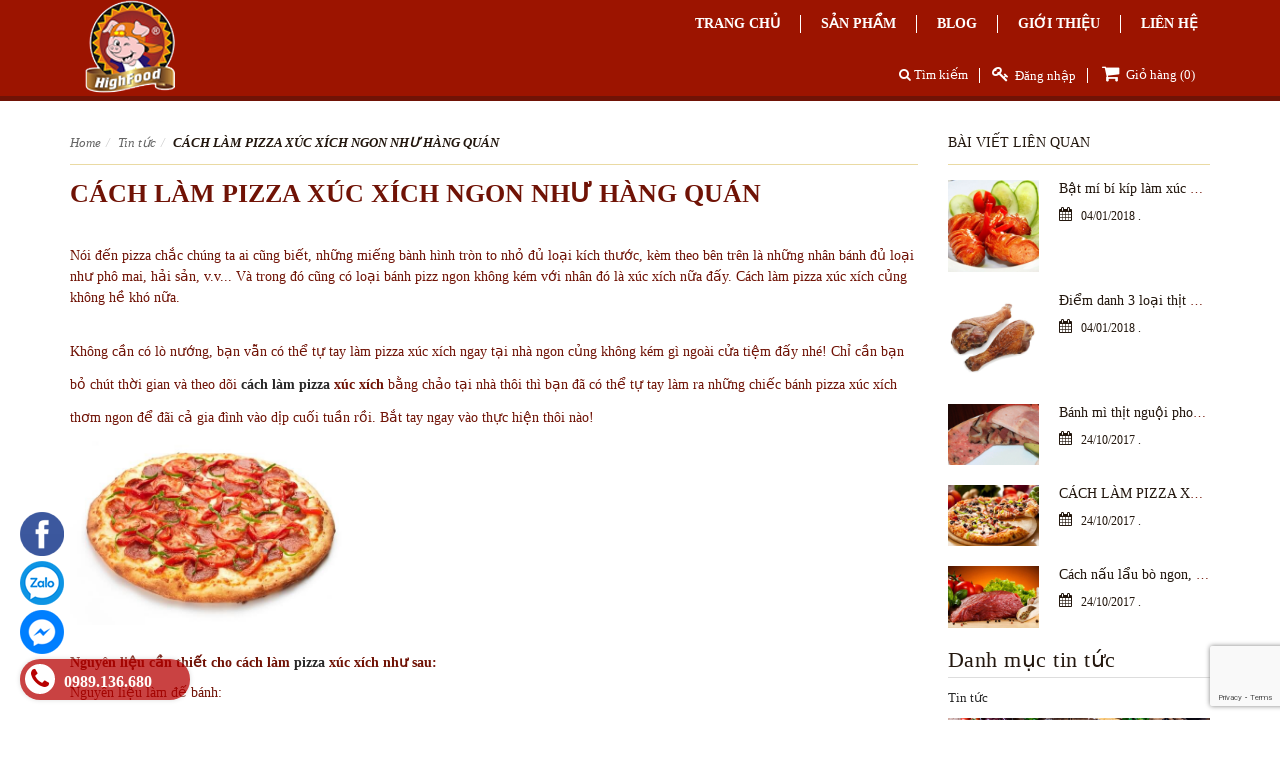

--- FILE ---
content_type: text/html; charset=utf-8
request_url: https://highfood.com.vn/cach-lam-pizza-xuc-xich-ngon-nhu-hang-quan
body_size: 10988
content:
<!doctype html>
<!--[if lt IE 7]><html class="no-js lt-ie9 lt-ie8 lt-ie7" lang="en"> <![endif]-->
<!--[if IE 7]><html class="no-js lt-ie9 lt-ie8" lang="en"> <![endif]-->
<!--[if IE 8]><html class="no-js lt-ie9" lang="en"> <![endif]-->
<!--[if IE 9 ]><html class="ie9 no-js"> <![endif]-->
<!--[if (gt IE 9)|!(IE)]><!--> 
<html class="no-js" lang="vi"> <!--<![endif]-->
	<head>
<!-- Google Tag Manager -->
<script>(function(w,d,s,l,i){w[l]=w[l]||[];w[l].push({'gtm.start':
new Date().getTime(),event:'gtm.js'});var f=d.getElementsByTagName(s)[0],
j=d.createElement(s),dl=l!='dataLayer'?'&l='+l:'';j.async=true;j.src=
'https://www.googletagmanager.com/gtm.js?id='+i+dl;f.parentNode.insertBefore(j,f);
})(window,document,'script','dataLayer','GTM-W4HB3FF');</script>
<!-- End Google Tag Manager -->
		<!-- Basic page needs ================================================== -->
		<meta charset="utf-8">

		<!-- Title and description ================================================== -->
		<title>
			CÁCH LÀM PIZZA XÚC XÍCH NGON NHƯ HÀNG QUÁN
		</title>

		
		<meta name="description" content="Nói đến pizza chắc chúng ta ai cũng biết, những miếng bành hình tròn to nhỏ đủ loại kích thước, kèm theo bên trên là những nhân bánh đủ loại như phô mai, hải">
		
		<meta name="keywords" content="..." />
		<meta http-equiv="Content-Type" content="text/html; charset=utf-8" />
		<meta name='revisit-after' content='1 days' />
		<meta name="robots" content="noodp,index,follow" />
		<!-- Product meta ================================================== -->
		
  <meta property="og:type" content="article">
  <meta property="og:title" content="C&#193;CH L&#192;M PIZZA X&#218;C X&#205;CH NGON NHƯ H&#192;NG QU&#193;N">
  
  
    
    
    
  <meta property="og:image" content="http://www.monngon.tv/uploads/images/images/pizza-xuc-xich-1.jpg">
  <meta property="og:image:secure_url" content="https://www.monngon.tv/uploads/images/images/pizza-xuc-xich-1.jpg">
    
  


  <meta property="og:description" content="Nói đến pizza chắc chúng ta ai cũng biết, những miếng bành hình tròn to nhỏ đủ loại kích thước, kèm theo bên trên là những nhân bánh đủ loại như phô mai, hải">

  <meta property="og:url" content="https://highfood.com.vn/cach-lam-pizza-xuc-xich-ngon-nhu-hang-quan">
  <meta property="og:site_name" content="High Food">


		<!-- Helpers ================================================== -->
		<link rel="canonical" href="https://highfood.com.vn/cach-lam-pizza-xuc-xich-ngon-nhu-hang-quan">
		<meta name="viewport" content="width=device-width,user-scalable=no,initial-scale=1">
		<!-- Favicon -->
		<link rel="shortcut icon" href="//bizweb.dktcdn.net/100/263/042/themes/601139/assets/favicon.png?1745632840547" type="image/x-icon" />
		<!-- fonts --> 
		<!-- JavaScript --> 
<script src="//bizweb.dktcdn.net/100/263/042/themes/601139/assets/jquery.min.js?1745632840547" type="text/javascript"></script> 
<script src="//bizweb.dktcdn.net/100/263/042/themes/601139/assets/bootstrap.min.js?1745632840547" type="text/javascript"></script>
<script src="//bizweb.dktcdn.net/100/263/042/themes/601139/assets/parallax.js?1745632840547" type="text/javascript"></script>
<script src="//bizweb.dktcdn.net/100/263/042/themes/601139/assets/common.js?1745632840547" type="text/javascript"></script>
<script src="//bizweb.dktcdn.net/100/263/042/themes/601139/assets/revslider.js?1745632840547" type="text/javascript"></script>
<script src="//bizweb.dktcdn.net/100/263/042/themes/601139/assets/jquery.mobile-menu.min.js?1745632840547" type="text/javascript"></script>
<script src="//bizweb.dktcdn.net/100/263/042/themes/601139/assets/owl.carousel.min.js?1745632840547" type="text/javascript"></script>
<script src="//bizweb.dktcdn.net/100/263/042/themes/601139/assets/jcarousel.min.js?1745632840547" type="text/javascript"></script>

<script src="//bizweb.dktcdn.net/100/263/042/themes/601139/assets/jgrowl.js?1745632840547" type="text/javascript"></script>
<script src="//bizweb.dktcdn.net/assets/themes_support/api.jquery.js" type="text/javascript"></script>
<script src="//bizweb.dktcdn.net/100/263/042/themes/601139/assets/cs.script.js?1745632840547" type="text/javascript"></script>
<script type="text/javascript" src="//s7.addthis.com/js/300/addthis_widget.js#pubid=ra-54c70eee546014ec" async="async"></script>  
		<!-- Styles -->
		<!-- CSS Style -->
<link href="//bizweb.dktcdn.net/100/263/042/themes/601139/assets/bootstrap.min.css?1745632840547" rel="stylesheet" type="text/css" media="all" />
<link href="//bizweb.dktcdn.net/100/263/042/themes/601139/assets/jcarousel.css?1745632840547" rel="stylesheet" type="text/css" media="all" />
<link href="//bizweb.dktcdn.net/100/263/042/themes/601139/assets/styles.css?1745632840547" rel="stylesheet" type="text/css" media="all" />
<link href="//bizweb.dktcdn.net/100/263/042/themes/601139/assets/revoslider.css?1745632840547" rel="stylesheet" type="text/css" media="all" />
<link href="//bizweb.dktcdn.net/100/263/042/themes/601139/assets/owl.carousel.css?1745632840547" rel="stylesheet" type="text/css" media="all" />
<link href="//bizweb.dktcdn.net/100/263/042/themes/601139/assets/owl.theme.css?1745632840547" rel="stylesheet" type="text/css" media="all" />
<link href="//bizweb.dktcdn.net/100/263/042/themes/601139/assets/font-awesome.css?1745632840547" rel="stylesheet" type="text/css" media="all" />


<link href="//bizweb.dktcdn.net/100/263/042/themes/601139/assets/blogmate.css?1745632840547" rel="stylesheet" type="text/css" media="all" />


<link href="//bizweb.dktcdn.net/100/263/042/themes/601139/assets/jgrowl.css?1745632840547" rel="stylesheet" type="text/css" media="all" />
<link href="//bizweb.dktcdn.net/100/263/042/themes/601139/assets/jquery.mobile-menu.css?1745632840547" rel="stylesheet" type="text/css" media="all" />
<link href="//bizweb.dktcdn.net/100/263/042/themes/601139/assets/responsive.css?1745632840547" rel="stylesheet" type="text/css" media="all" />
<!-- Google Fonts -->
<link rel="stylesheet" href="https://maxcdn.bootstrapcdn.com/font-awesome/4.4.0/css/font-awesome.min.css">
<link href="https://www.google.com/fonts#UsePlace:use/Collection:Roboto:400,400italic,700italic,700/Script:vietnamese" >
		<!-- Header hook for plugins ================================================== -->
		<script>
	var Bizweb = Bizweb || {};
	Bizweb.store = 'highfood.mysapo.net';
	Bizweb.id = 263042;
	Bizweb.theme = {"id":601139,"name":"Coffee house","role":"main"};
	Bizweb.template = 'article';
	if(!Bizweb.fbEventId)  Bizweb.fbEventId = 'xxxxxxxx-xxxx-4xxx-yxxx-xxxxxxxxxxxx'.replace(/[xy]/g, function (c) {
	var r = Math.random() * 16 | 0, v = c == 'x' ? r : (r & 0x3 | 0x8);
				return v.toString(16);
			});		
</script>
<script>
	(function () {
		function asyncLoad() {
			var urls = ["https://googleshopping.sapoapps.vn/conversion-tracker/global-tag/2780.js?store=highfood.mysapo.net","https://googleshopping.sapoapps.vn/conversion-tracker/event-tag/2780.js?store=highfood.mysapo.net"];
			for (var i = 0; i < urls.length; i++) {
				var s = document.createElement('script');
				s.type = 'text/javascript';
				s.async = true;
				s.src = urls[i];
				var x = document.getElementsByTagName('script')[0];
				x.parentNode.insertBefore(s, x);
			}
		};
		window.attachEvent ? window.attachEvent('onload', asyncLoad) : window.addEventListener('load', asyncLoad, false);
	})();
</script>


<script>
	window.BizwebAnalytics = window.BizwebAnalytics || {};
	window.BizwebAnalytics.meta = window.BizwebAnalytics.meta || {};
	window.BizwebAnalytics.meta.currency = 'VND';
	window.BizwebAnalytics.tracking_url = '/s';

	var meta = {};
	
	meta.article = {"id": 843196};
	
	
	for (var attr in meta) {
	window.BizwebAnalytics.meta[attr] = meta[attr];
	}
</script>

	
		<script src="/dist/js/stats.min.js?v=96f2ff2"></script>
	












		<!--[if lt IE 9]>
<script src="//html5shim.googlecode.com/svn/trunk/html5.js"></script>
<script src="css3-mediaqueries-js.googlecode.com/svn/trunk/css3-mediaqueries.js"></script>
<![endif]-->   

		

	</head>
	<body  class="" >  
		<div id="page">
			<!-- Header -->
<header class="header-container">
	<!-- Navbar -->
	<nav>
		<div class="header container">
			<div class="row">
				<div class="col-xs-12">
					<div class="mm-toggle-wrap col-xs-2">
						<div class="mm-toggle"><i class="fa fa-bars"></i></div>
					</div>
					<!-- Header Logo -->  
					<div class="col-md-2 col-lg-2 col-sm-8 col-xs-7 logo-header">
						<a class="logo" href="//highfood.com.vn">
							
							<img alt="High Food" src="//bizweb.dktcdn.net/100/263/042/themes/601139/assets/logo.png?1745632840547" />
							
						</a>
					</div>
					<div class="nav-mobile hidden-lg hidden-md">
						<div class="top-cart-contain" id="open_shopping_cart">
							<div class="mini-cart">
								<div data-toggle="dropdown" data-hover="dropdown" class="basket dropdown-toggle"> 
									<a href="/cart"><i class="icon-cart"></i><span class="item_count">0</span></a>
								</div>
								<ul id="cart-sidebar" class="mini-products-list">
									<div style="display: none;" class="top-cart-content open_button arrow_box shopping_cart dropdown find" data-amount="0">	

									</div>
								</ul>
							</div>
						</div>										
						<!-- Header Top Links -->
						<div class="toplinks">
							<div class="links">
								<div class="login">
									<a title="Đăng nhập" href="/account/login"><i class="fa fa-user"></i></a>
								</div>
							</div>
						</div>
						<div class="form_search">
							<form  action="/search" method="get" class="navbar-form form_search_index">
								<div class="input-group">
									<span class="input-group-btn">
										<button type="submit" class="btn btn-default"> <i class="fa fa-search"></i></button>
									</span> 
								</div>
							</form>
						</div>
					</div>
					<!-- End Header Logo -->

					<div class="col-md-10 col-lg-10 col-sm-12">
						<div class="nav-inner">
							<ul id="nav" class="">
								
								
								<li class="level0 parent drop-menu "><a href="/"><span>Trang chủ</span> </a></li>
								
								
								
								<li class="level0 parent drop-menu "><a href="/collections/all"><span>Sản phẩm</span> </a>
									<ul style="display: none;" class="level1">
										
										
										<li class="level1 first "><a href="/collections/all"> <span>Tất cả sản phẩm</span></a></li>
										
										
										
										<li class="level1 first "><a href="/frontpage"> <span>Sản phẩm mới</span></a></li>
										
										
										
										<li class="level1 first "><a href="/san-pham-noi-bat"> <span>Sản phẩm nổi bật</span></a></li>
										
										
										
										<li class="level1 first "><a href="/san-pham-khuyen-mai"> <span>Sản phẩm khuyến mãi</span></a></li>
										
										
										
										<li class="level1 first "><a href="/xuc-xich"> <span>Xúc xích</span></a></li>
										
										
									</ul>
								</li>
								
								
								
								<li class="level0 parent drop-menu "><a href="/tin-tuc"><span>Blog</span> </a></li>
								
								
								
								<li class="level0 parent drop-menu "><a href="/gioi-thieu"><span>Giới thiệu</span> </a></li>
								
								
								
								<li class="level0 parent drop-menu "><a href="/lien-he"><span>Liên hệ</span> </a></li>
								
								
							</ul>
						</div>
						<div class="nav-inner hidden-sm hidden-xs" style="z-index:0">
							<div class="top-cart-contain" id="open_shopping_cart">
								<div class="mini-cart">
									<div data-toggle="dropdown" data-hover="dropdown" class="basket dropdown-toggle"> 
										<a href="/cart"> <i class="icon-cart"></i>
											Giỏ hàng <span class="cart-total">(0)</span>
										</a>
									</div>
									<ul id="cart-sidebar" class="mini-products-list">
										<div style="display: none;" class="top-cart-content open_button arrow_box shopping_cart dropdown find" data-amount="0">	

										</div>
									</ul>
								</div>
							</div>										
							
							<!-- Header Top Links -->
							<div class="toplinks">
								<div class="links">
									<div class="login">
										<a title="Đăng nhập" href="/account/login"><span class="hidden-xs">Đăng nhập</span></a>
									</div>
								</div>
							</div>
							

							<div class="form_search">
								<form  action="/search" method="get" class="navbar-form form_search_index">
									<div class="input-group">
										<input type="text" value="" maxlength="70" name="query" id="search" class="form-control block_in" placeholder="Tìm kiếm">
										<span class="input-group-btn">
											<button type="submit" class="btn btn-default"> <i class="fa fa-search"></i> Tìm kiếm</button>
										</span> 
									</div>
								</form>
							</div>
						</div>
					</div>
				</div>
			</div>
		</div>
	</nav>
</header>
<!-- end header -->
			

			
			<div class="main-container col2-right-layout">
	<div class="main container">
		<div class="row">
			<div class="col-main col-sm-9">
				<div class="breadcrumbs">
	<ul>
		<li class="home"> <a href="/" title="Go to Home Page">Home</a><span>/</span></li>
		
		<li><a href="/tin-tuc" title="">Tin tức</a><span>/</span></li>
		<li><strong>CÁCH LÀM PIZZA XÚC XÍCH NGON NHƯ HÀNG QUÁN</strong></li>
		
	</ul>
</div>
				<div class="blog-wrapper" id="main">
					<div class="site-content" id="primary">
						<div role="main" id="content">
							<article class="blog_entry clearfix" >
								<header class="blog_entry-header clearfix">
									<div class="blog_entry-header-inner">
										<h3 class="blog_entry-title">CÁCH LÀM PIZZA XÚC XÍCH NGON NHƯ HÀNG QUÁN</h3>
									</div>
									<!--blog_entry-header-inner--> 
								</header>
								<!--blog_entry-header clearfix-->
								<div class="entry-content">
									<div class="entry-content">
										<p><span style="font-size:14px;">Nói đến pizza chắc chúng ta ai cũng biết, những miếng bành hình tròn to nhỏ đủ loại kích thước, kèm theo bên trên là những nhân bánh đủ loại như phô mai, hải sản, v.v...&nbsp;Và trong đó cũng có loại bánh pizz ngon không kém với nhân đó là xúc xích nữa đấy. Cách làm pizza xúc xích củng không hề khó nữa.</span></p>
<h2><span style="font-size:14px;">Không cần có lò nướng, bạn vẫn có thể tự tay làm pizza xúc xích ngay tại nhà ngon củng không kém gì ngoài cửa tiệm đấy nhé! Chỉ cần bạn bỏ chút thời gian và theo dõi&nbsp;<strong><a href="http://www.monngon.tv/cach-lam-pizza-khong-can-lo-nuong-van-thom-ngon-1022.html">cách làm pizza</a>&nbsp;xúc xích</strong>&nbsp;bằng chảo tại nhà thôi thì bạn đã có thể tự tay làm ra những chiếc bánh pizza xúc xích thơm ngon để đãi cả gia đình vào dịp cuối tuần rồi. Bắt tay ngay vào thực hiện thôi nào!</span></h2>
<p><span style="font-size:14px;"><img alt="" src="http://www.monngon.tv/uploads/images/images/pizza-xuc-xich-1.jpg" /></span></p>
<h3><span style="font-size:14px;"><strong>Nguyên liệu cần thiết cho cách làm&nbsp;<a href="http://www.monngon.tv/tags/cach-lam-pizza">pizza</a>&nbsp;xúc xích như sau:</strong></span></h3>
<p><span style="font-size:14px;">Nguyên liệu làm đế bánh:</span></p>
<ul>
<li><span style="font-size:14px;">150gr&nbsp;<a href="http://www.monngon.tv/ngon-mieng-voi-cach-lam-banh-bot-mi-ran-gion-thom-ngon-636.html"><strong>bột mì</strong></a></span></li>
<li><span style="font-size:14px;">3gr muối</span></li>
<li><span style="font-size:14px;">90ml nước</span></li>
<li><span style="font-size:14px;">2gr men nở</span></li>
<li><span style="font-size:14px;">3gr đường</span></li>
<li><span style="font-size:14px;">5gr dầu olive</span></li></ul>
<p>&nbsp;</p>
<p><span style="font-size:14px;">Nguyên liệu làm phần nhân bánh:</span></p>
<ul>
<li><span style="font-size:14px;">Sốt cà chua (loại dùng cho bánh pizza)</span></li>
<li><span style="font-size:14px;">100gr xúc xích</span></li>
<li><span style="font-size:14px;">100gr phô mai bào nhỏ</span></li></ul>
<h4><span style="font-size:14px;"><strong>Nguyên liệu đã xong, cách làm pizza xúc xích như sau:</strong></span></h4>
<p><span style="font-size:14px;">Bước 1: Bạn trộn tất cả các nguyên liệu bao gồm: bột mì, đường, muốn nước, men nở, dầu olive lại với nhau trong 1 cái bát lớn (hoặc thau nhựa vừa đủ) &nbsp;và bạn nhào đều để có được 1 hỗn hợp bột đồng nhất, mịn màng và không dính tay.</span></p>
<p><span style="font-size:14px;">Sau đó bạn dùng màng bọc (ni lon) thực phẩm để bọc kín bát bột lại, để bột nghỉ khoảng 30 phút đến 1 tiếng cho bột nở ra. Khi thấy khối hỗn hợp bột nở ra gấp đôi thì bạn lấy bột ra, nhào thêm 1 lần nữa rồi tiếp tục dùng màng bọc (ni lon) thực phẩm để gói khối bột lại, đem ủ thêm 15 phút nữa.</span></p>
<p><span style="font-size:14px;"><img alt="" src="http://www.monngon.tv/uploads/images/images/pizza-xuc-xich-3.jpg" /></span></p>
<p><span style="font-size:14px;">Bước 2: Bạn đem khối bột ra ngoài ,cán cho bột thành hình tròn có đường kính nhỏ hơn (hoặc vừa) chiếc chảo của bạn 1 chút.</span></p>
<p><span style="font-size:14px;">Bước 3: Đặt chảo lên bếp cùng với một ít dầu ăn, bạn tráng dầu ăn đều trên mặt chảo và đun với lửa vừa, sau đó bạn cho một miếng bột đã cán vào đun chừng khoảng 1 phút, &nbsp;khi bạn thấy 1 mặt dưới miếng bột chuyển màu vàng thì bạn lật mặt bánh còn lại.</span></p>
<p><span style="font-size:14px;"><img alt="" src="http://www.monngon.tv/uploads/images/images/pizza-xuc-xich-4.jpeg" /></span></p>
<p><span style="font-size:14px;">Bước 4: Tiếp đó, bạn hãy quết lên đế mặt đế bánh một lớp nước sốt cà chua (có sẳn) vừa phải để nhân dể bám vào đế. Nếu cho quá nhiều sốt cà chua, bánh sẽ không giòn, đế bánh bị nhão thì nhân bánh dễ bị rơi ra khi chín. Sau đó bạn rải thêm một lớp pho mát đã cắt sợi hoặc xắt nhỏ, sau đó xếp đều nhân xúc xích lên trên bánh rồi lại thêm 1 lớp pho mát nữa.</span></p>
<p><span style="font-size:14px;">Bước 5: Cho chiếc chảo chống dính đựng phần bánh lên bếp ga (hoặc lò nướng), đậy vung cho kín, vặn lửa nhỏ tối đa. Khoảng chừng 5 phút sau, &nbsp;lớp pho mát chảy hết, bạn mở vung ra, đun tiếp trên lửa vừa một lát cho đế cho bánh giòn.</span></p>
<p><span style="font-size:14px;"><img alt="" src="http://www.monngon.tv/uploads/images/images/pizza-xuc-xich-5.jpg" /></span></p>
<p><span style="font-size:14px;">Sau đó bạn đem bánh pizza ra là hoàn thành rồi.&nbsp;<strong>Cách làm pizza xúc xích</strong>&nbsp;dể lắm đúng không nào?</span></p>
<p><span style="font-size:14px;">Chỉ với vài bước nhỏ mà đã có được món bánh pizza ngon đúng điệu rồi.&nbsp;Chúc bạn thành công.</span></p>
									</div>
								</div>
								<footer class="entry-meta"><time class="entry-date">24/10/2017</time></footer>
							</article>
							<div class="comment-content">
								
								
								<div class="comments-wrapper">
									<h3> Bình luận </h3>
									<ul class="commentlist">
										
										<li class="comment">
											<div class="comment-wrapper" >
												<div class="comment-author vcard"> <span class="author">Cysleve</span> </div>
												<!--comment-author vcard-->
												<div class="comment-meta">
													<time class="entry-date">09/06/2022</time>
													. </div>
												<!--comment-meta-->
												<div class="comment-body"> Amoxicillin Capsule Shelf Life https://newfasttadalafil.com/ - Cialis Viagra Offiziell Kaufen Cialis All these figures contributed to medicine often in ways that challenged the conventional views of the time. https://newfasttadalafil.com/ - Cialis Keozfk </div>
											</div>
										</li>
										
									</ul>
									<!--commentlist--> 
								</div>
								<!--comments-wrapper-->
								

								
								<div class="comments-form-wrapper clearfix">
									<h3>Bình luận của bạn</h3>
									<form method="post" action="/posts/cach-lam-pizza-xuc-xich-ngon-nhu-hang-quan/comments" id="article_comments" accept-charset="UTF-8"><input name="FormType" type="hidden" value="article_comments"/><input name="utf8" type="hidden" value="true"/><input type="hidden" id="Token-b09d03261cf348c0a4001feca1dbfee7" name="Token" /><script src="https://www.google.com/recaptcha/api.js?render=6Ldtu4IUAAAAAMQzG1gCw3wFlx_GytlZyLrXcsuK"></script><script>grecaptcha.ready(function() {grecaptcha.execute("6Ldtu4IUAAAAAMQzG1gCw3wFlx_GytlZyLrXcsuK", {action: "article_comments"}).then(function(token) {document.getElementById("Token-b09d03261cf348c0a4001feca1dbfee7").value = token});});</script>
									<div class="field">
										<label style=" width: 100%;" for="name">Tên<em class="required">*</em></label>
										<input type="text" id="user" name="Author" value="Ngô Trung nghĩa" class="input-text">
									</div>
									<div class="field">
										<label style=" width: 100%;" for="email">Email<em class="required">*</em></label>
										<input  type="text" id="email" name="Email" value="" class="input-text validate-email">
									</div>
									<div class="clear"></div>
									<div class="field aw-blog-comment-area">
										<label style=" width: 100%;" for="comment">Ý kiến của bạn<em class="required">*</em></label>
										<textarea rows="5" cols="50" class="input-text" title="Comment" id="comment" name="Body"></textarea>
									</div>
									<div style="width:96%" class="button-set">
										<button type="submit" class="bnt-comment"><span><span>Gửi đi</span></span></button>
									</div>
									</form>
								</div>
								<!--comments-form-wrapper clearfix--> 
								
							</div>
						</div>
					</div>
				</div>
			</div>
			<div class="col-right sidebar col-sm-3">
	<div role="complementary" class="widget_wrapper13" id="secondary">
		
		<div class="popular-posts widget widget__sidebar " id="recent-posts-4">
			<h3 class="widget-title"><span>Bài viết liên quan</span></h3>
			<div class="widget-content">
				<ul class="posts-list unstyled clearfix">
					
					<li>
						<figure class="featured-thumb" style="width:35%">
							<a class="ft-thumb" href="/bat-mi-bi-kip-lam-xuc-xich-xong-khoi-ngon-bo-re">
								
								<img src="//bizweb.dktcdn.net/thumb/large/100/263/042/articles/xuc-xich-xong-khoi-a.jpg?v=1515050305880" alt="">
								
							</a>
						</figure>
						<!--featured-thumb-->
						<h4 class="text1line"><a title="Bật mí bí kíp làm xúc xích xông khói ngon - bổ - rẻ"  href="/bat-mi-bi-kip-lam-xuc-xich-xong-khoi-ngon-bo-re">Bật mí bí kíp làm xúc xích xông khói ngon - bổ - rẻ</a></h4>
						<p class="post-meta"><i class="icon-calendar"></i>
							<time class="entry-date">04/01/2018</time>
							.</p>
					</li>
					
					<li>
						<figure class="featured-thumb" style="width:35%">
							<a class="ft-thumb" href="/diem-danh-3-loai-thit-hun-khoi-thom-ngon-me-man-long-nguoi">
								
								<img src="//bizweb.dktcdn.net/thumb/large/100/263/042/articles/thit-hun-khoi-a.jpg?v=1515049614353" alt="">
								
							</a>
						</figure>
						<!--featured-thumb-->
						<h4 class="text1line"><a title="Điểm danh 3 loại thịt hun khói thơm ngon, mê mẩn lòng người"  href="/diem-danh-3-loai-thit-hun-khoi-thom-ngon-me-man-long-nguoi">Điểm danh 3 loại thịt hun khói thơm ngon, mê mẩn lòng người</a></h4>
						<p class="post-meta"><i class="icon-calendar"></i>
							<time class="entry-date">04/01/2018</time>
							.</p>
					</li>
					
					<li>
						<figure class="featured-thumb" style="width:35%">
							<a class="ft-thumb" href="/banh-mi-thit-nguoi-phong-cach-phap-o-sai-gon">
								
								<img src="//bizweb.dktcdn.net/thumb/large/100/263/042/articles/04948ce1dcb9566dcb1858d6b853fbca.gif?v=1508814941270" alt="">
								
							</a>
						</figure>
						<!--featured-thumb-->
						<h4 class="text1line"><a title="Bánh mì thịt nguội phong cách Pháp ở Sài Gòn"  href="/banh-mi-thit-nguoi-phong-cach-phap-o-sai-gon">Bánh mì thịt nguội phong cách Pháp ở Sài Gòn</a></h4>
						<p class="post-meta"><i class="icon-calendar"></i>
							<time class="entry-date">24/10/2017</time>
							.</p>
					</li>
					
					<li>
						<figure class="featured-thumb" style="width:35%">
							<a class="ft-thumb" href="/cach-lam-pizza-xuc-xich-ngon-nhu-hang-quan">
								
								<img src="//bizweb.dktcdn.net/thumb/large/100/263/042/articles/pizza-xuc-xich-5.jpg?v=1508814709697" alt="">
								
							</a>
						</figure>
						<!--featured-thumb-->
						<h4 class="text1line"><a title="CÁCH LÀM PIZZA XÚC XÍCH NGON NHƯ HÀNG QUÁN"  href="/cach-lam-pizza-xuc-xich-ngon-nhu-hang-quan">CÁCH LÀM PIZZA XÚC XÍCH NGON NHƯ HÀNG QUÁN</a></h4>
						<p class="post-meta"><i class="icon-calendar"></i>
							<time class="entry-date">24/10/2017</time>
							.</p>
					</li>
					
					<li>
						<figure class="featured-thumb" style="width:35%">
							<a class="ft-thumb" href="/cach-nau-lau-bo-ngon-nhanh-ma-cuc-don-gian-tai-nha">
								
								<img src="//bizweb.dktcdn.net/thumb/large/100/263/042/articles/cach-nau-lau-bo-ngon-1.jpg?v=1508814572650" alt="">
								
							</a>
						</figure>
						<!--featured-thumb-->
						<h4 class="text1line"><a title="Cách nấu lẩu bò ngon, nhanh mà cực đơn giản tại nhà"  href="/cach-nau-lau-bo-ngon-nhanh-ma-cuc-don-gian-tai-nha">Cách nấu lẩu bò ngon, nhanh mà cực đơn giản tại nhà</a></h4>
						<p class="post-meta"><i class="icon-calendar"></i>
							<time class="entry-date">24/10/2017</time>
							.</p>
					</li>
					
				</ul>
			</div>
			<!--widget-content--> 
		</div>
		
		<div class="popular-posts widget widget_categories" id="categories-2">
			<h3 class="widget-title"><span>Danh mục tin tức</span></h3>
			<ul>
				
				<li class="cat-item cat-item-19599"><a href="/tin-tuc">Tin tức</a></li>
				
			</ul>
		</div>
		<!-- Banner Ad Block -->
		<div class="block block-banner"><a href="#">
		<img src="//bizweb.dktcdn.net/100/263/042/themes/601139/assets/block-banner.png?1745632840547" alt="block-banner"></a>
	</div>
	</div>
</div>
		</div>
	</div>
</div>
<div class="brand-logo">
	<div class="container">
		<div class="nav_brand">
			<div class="slider-items-products">
				<div id="brand-logo-slider" class="product-flexslider hidden-buttons">
					<div class="slider-items slider-width-col6"> 

						<!-- Item -->
						<div class="item"> <a href="#"><img src="//bizweb.dktcdn.net/100/263/042/themes/601139/assets/b-logo1.png?1745632840547" alt="Image"></a> </div>
						<!-- End Item --> 

						<!-- Item -->
						<div class="item"> <a href="#"><img src="//bizweb.dktcdn.net/100/263/042/themes/601139/assets/b-logo2.png?1745632840547" alt="Image"></a> </div>
						<!-- End Item --> 

						<!-- Item -->
						<div class="item"> <a href="http://www.bigc.vn/"><img src="//bizweb.dktcdn.net/100/263/042/themes/601139/assets/b-logo3.png?1745632840547" alt="Image"></a> </div>
						<!-- End Item --> 

						<!-- Item -->
						<div class="item"> <a href="#"><img src="//bizweb.dktcdn.net/100/263/042/themes/601139/assets/b-logo4.png?1745632840547" alt="Image"></a> </div>
						<!-- End Item --> 

						<!-- Item -->
						<div class="item"> <a href="#"><img src="//bizweb.dktcdn.net/100/263/042/themes/601139/assets/b-logo5.png?1745632840547" alt="Image"></a> </div>
						<!-- End Item --> 

						<!-- Item -->
						<div class="item"> <a href="#"><img src="//bizweb.dktcdn.net/100/263/042/themes/601139/assets/b-logo6.png?1745632840547" alt="Image"></a> </div>
						<!-- End Item --> 

						<!-- Item -->
						<div class="item"> <a href="#"><img src="//bizweb.dktcdn.net/100/263/042/themes/601139/assets/b-logo7.png?1745632840547" alt="Image"></a> </div>
						<!-- End Item --> 

						<!-- Item -->
						<div class="item"> <a href="#"><img src="//bizweb.dktcdn.net/100/263/042/themes/601139/assets/b-logo8.png?1745632840547" alt="Image"></a> </div>
						<!-- End Item --> 

					</div>
				</div>
			</div>
		</div>
	</div>
</div>
			<footer class="footer">
	<div class="footer-middle">
		<div class="container">
			<div class="row">
				<div class="col-lg-3 col-md-3 col-sm-6 col-xs-12">
					<div class="">
						<div class="blog_title">
							<h3>HIGHFOOD - VIỆT NAM</h3>
						</div>
						<div class="contact-footer">
							<ul>
<li><strong>HIGHFOOD - HÀ NỘI</strong></li>
<li>Công Ty Cổ Phần Thực Phẩm Gia Phát</li>
<li>Địa chỉ công ty: Lô CN08 - 1 Cụm Công Nghiệp Ninh Hiệp , xã Ninh Hiệp , Huyện&nbsp;Gia Lâm ,&nbsp;Thành phố Hà Nội , Việt Nam&nbsp;</li>
<li>Điện thoại: 0904.301.080</li>
<li>Email: &nbsp;<a href="mailto: highfoodhanoi@gmail.com">highfoodhanoi@gmail.com</a></li>
<li>Website: <a href="highfood.com.vn ">highfood.com.vn </a></li></ul>
<ul>
<li><strong>HIGHFOOD - ĐÀ NẴNG</strong></li>
<li>Địa chỉ: Số 07 Trung Lương 2, P Hòa Xuân , Quận Cẩm lệ -TP Đà Nẵng</li>
<li>Hotline: <a href="tel:0982878733 ">0982878733 </a></li>
<li>Email: <a href="mailto: coldcutdanang@gmail.com">coldcutdanang@gmail.com</a>, <a href="mailto: highfoodhanoi@gmail.com.vn">highfoodhanoi@gmail.com.vn</a></li>
<li>Website: <a href="highfood.com.vn ">highfood.com.vn </a></li></ul>
<ul>
<li><strong>HIGHFOOD - PHÚ QUỐC</strong></li>
<li>Địa chỉ: Số 105 Nguyễn Văn Cừ , Ấp Suối Lớn , Dương tơ , Phú Quốc , Kiên Giang&nbsp;</li>
<li>Hotline: <a href="tel:0928899679 ">0928899679 </a></li>
<li>Email: <a href="mailto: phuquochighfood@gmail.com">phuquochighfood@gmail.com</a></li>
<li>Website: <a href="highfood.com.vn ">highfood.com.v</a>n</li></ul>
<p>&nbsp;</p>
<ul>
<li><strong>HIGHFOOD - NHA TRANG</strong></li>
<li>Địa chỉ : Số 194 Phạm Văn Đồng , Xã Vĩnh Lương , Thành Phố Nha Trang , Tỉnh khánh Hòa , Việt Nam&nbsp;</li>
<li>Hotline : 0865.650.626</li>
<li>Email :highfoodnhatrang@gmail.com</li>
<li>Website : highfood.com.vn&nbsp;</li></ul>
<p>&nbsp;</p>
<ul>
<li><strong>HIGHFOOD - HỒ CHÍ MINH</strong></li>
<li>Địa chỉ : Số nhà 9, đường Đ7, khu nhà ở thấp tầng tại phường Phú Hữu, Thành Phố Thủ Đức, Thành Phố Hồ Chí Minh,&nbsp;Việt Nam.</li>
<li>Hotline : 0865650626</li>
<li>Email :highfoodhochiminh@gmail.com</li>
<li>Website : highfood.com.vn&nbsp;</li></ul>
<p><span style="color:#1abc9c;"><strong>Giấy chứng nhận ĐKKD số 0102715818 do Sở KH&amp;ĐT thành phố Hà Nội cấp lần đầu&nbsp; ngày 09/04/2008 cấp lại lần 9 ngày 16/05/2024.</strong></span></p>
<p><span style="color:#1abc9c;"><strong>Chứng chỉ ISO 22000: 2018 ngày cấp 19/04/2024. Hết hạn 19/04/2027</strong></span></p>
						</div>


					</div>
				</div>

				<div class="col-lg-3 col-md-3 col-sm-6 col-xs-12">
					<div class="blog_title">
						<h3>Chính sách</h3>
					</div>
					<ul class="links">
						
						<li><a href="/chinh-sach"><i class="fa fa-stop"></i> Chính sách thanh toán</a></li>
						
						<li><a href="/chinh-sach"><i class="fa fa-stop"></i> Chính sách vận chuyển</a></li>
						
						<li><a href="/chinh-sach"><i class="fa fa-stop"></i> Chính sách đổi trả</a></li>
						
						<li><a href="/chinh-sach"><i class="fa fa-stop"></i> Chính sách bảo hành</a></li>
						
						<li><a href="/chinh-sach-bao-ve-thong-tin-ca-nhan-cua-nguoi-tieu-dung"><i class="fa fa-stop"></i> Chính sách bảo vệ thông tin cá nhân của người tiêu dùng</a></li>
						
					</ul>
					<a href="http://online.gov.vn/HomePage/CustomWebsiteDisplay.aspx?DocId=52267"><img src="https://bizweb.dktcdn.net/100/263/042/themes/601139/assets/dathongbao-1024x388.png?1552464335909" style="max-width:65%"></a>
				</div>

				<div class="col-lg-3 col-md-3 col-sm-6 col-xs-12">
					<div class="blog_title">
						<h3>Bản đồ</h3>
					</div>
					<div class="">
						<iframe src="https://www.google.com/maps/embed?pb=!1m18!1m12!1m3!1d29782.70439071828!2d105.93278735136168!3d21.079129602133584!2m3!1f0!2f0!3f0!3m2!1i1024!2i768!4f13.1!3m3!1m2!1s0x3135a819d867fd53%3A0xfcaaef3c0d944343!2zTmluaCBIaeG7h3AsIEdpYSBMw6JtLCBIw6AgTuG7mWksIFZp4buHdCBOYW0!5e0!3m2!1svi!2s!4v1508727924561" width="100%" height="215" frameborder="0" style="border:0" allowfullscreen></iframe>
					</div>
				</div>

				<div class="col-lg-3 col-md-3 col-sm-6 col-xs-12">
					<div class="blog_title">
						<h3>Facebook</h3>
					</div>
					<div class="">
						<div class="fanpage">
							<div id="fb-root"></div>
							<script>(function(d, s, id) {
	var js, fjs = d.getElementsByTagName(s)[0];
	if (d.getElementById(id)) return;
	js = d.createElement(s); js.id = id;
	js.src = "//connect.facebook.net/en_US/sdk.js#xfbml=1&version=v2.7&appId=631942543575730";
	fjs.parentNode.insertBefore(js, fjs);
}(document, 'script', 'facebook-jssdk'));</script>
							<div class="fb-page" data-href="https://www.facebook.com/C%C3%B4ng-ty-c%E1%BB%95-ph%E1%BA%A7n-th%E1%BB%B1c-ph%E1%BA%A9m-Gia-Ph%C3%A1t-193654134514342/"  data-small-header="false" data-adapt-container-width="true" data-hide-cover="false" data-show-facepile="true" fb-xfbml-state="rendered"> 
								<blockquote cite="https://www.facebook.com/C%C3%B4ng-ty-c%E1%BB%95-ph%E1%BA%A7n-th%E1%BB%B1c-ph%E1%BA%A9m-Gia-Ph%C3%A1t-193654134514342/" class="fb-xfbml-parse-ignore">
									<a href="https://www.facebook.com/C%C3%B4ng-ty-c%E1%BB%95-ph%E1%BA%A7n-th%E1%BB%B1c-ph%E1%BA%A9m-Gia-Ph%C3%A1t-193654134514342/">Facebook</a>
								</blockquote>
							</div>
						</div>
					</div>
				</div>



			</div>

		</div>
	</div>

	<div class="footer-bottom">
		<div class="container">
			<div class="row">
				<div class="col-sm-12 col-xs-12 coppyright"><p>© Bản quyền thuộc về Sapo</p></div>
			</div>
		</div>
	</div>
</footer>
<!-- End Footer -->
			
<div class="social-fix">
	
	<a href="https://www.facebook.com/C%C3%B4ng-ty-c%E1%BB%95-ph%E1%BA%A7n-th%E1%BB%B1c-ph%E1%BA%A9m-Gia-Ph%C3%A1t-193654134514342/" target="_blank">
		<img src="//bizweb.dktcdn.net/100/263/042/themes/601139/assets/faceicon.png?1745632840547" alt="Facebook High Food"/>
	</a>
	
	
	<a href="https://zalo.me/0989136680" target="_blank">
		<img src="//bizweb.dktcdn.net/100/263/042/themes/601139/assets/zaloicon.png?1745632840547" alt="Zalo High Food"/>
	</a>
	
	
	<a href="https://www.facebook.com/messages/t/193654134514342" target="_blank">
		<img src="//bizweb.dktcdn.net/100/263/042/themes/601139/assets/messicon.png?1745632840547" alt="Messenger High Food"/>
	</a>
	
	
	<a class="btn-call-now" href="tel:0989136680">
		<i class="fa fa-phone"></i>
		<span>0989.136.680</span>
	</a>
	
</div>

<style>
	.social-fix {
		position: fixed;
		top: initial!important;
		left: 20px;
		bottom: 20px;
		z-index: 999
	}
	.social-fix a {
		display: block;
		margin-top: 5px;
	}
	/* hotline */
	.btn-call-now {
		display: flex;
		align-items: center;
		width: 170px;
		bottom: 20px;
		background: rgba(183, 1, 0, 0.74);
		-webkit-box-shadow: 0 0 5px #ddd;
		-moz-box-shadow: 0 0 5px #ddd;
		box-shadow: 0 0 5px #ddd;
		z-index: 99;
		left: 20px;
		top: initial!important;
		color: #FFF;
		font-weight: 700;
		font-size: 125%;
		border-radius: 25px;
		padding: 5px;
		-moz-animation-duration: 500ms;
		-moz-animation-name: calllink;
		-moz-animation-iteration-count: infinite;
		-moz-animation-direction: alternate;
		-webkit-animation-duration: 500ms;
		-webkit-animation-name: calllink;
		-webkit-animation-iteration-count: infinite;
		-webkit-animation-direction: alternate;
		animation-duration: 500ms;
		animation-name: calllink;
		animation-iteration-count: infinite;
		animation-direction: alternate;
	}
	.btn-call-now .fa {
		color: #b70100;
		font-size: 23px;
		background: #fff;
		width: 30px;
		height: 30px;
		line-height: 30px;
		border-radius: 20px;
		margin-right: 5px;
		text-align: center;
	}
	@keyframes calllink {
		0%{color:#eba11e;}
		50%{color:#fff;}
		100%{color:#ebfa48;}
	}
	@media (max-width:767px) {
		.btn-call-now span {
			display: none;
		}
		.btn-call-now .fa {
			margin: 0;
		}
		.btn-call-now {
			width: initial;
			min-width: initial
		}
	}
</style>

		</div>
		<div id="mobile-menu">
	<ul>
		<li>
			<div class="mm-search">
				<form  action="/search" id="search" name="search" method="get" class="navbar-form form_search_index">
					<div class="input-group">
						<div class="input-group-btn">
							<button class="btn btn-default" type="submit"><i class="icon-search"></i></button>
						</div>
						<input type="text" value="" name="query" class="form-control simple" placeholder="Search ..." id="srch-term">
					</div>
				</form>
			</div>
		</li>
		
		
		<li><a href="/">Trang chủ</a></li>
		
		
		
		<li><a href="/collections/all">Sản phẩm</a> 
			<!--sub sub category-->
			<ul>
				
				
				<li> <a href="/collections/all">Tất cả sản phẩm</a> </li>
				
				
				
				<li> <a href="/frontpage">Sản phẩm mới</a> </li>
				
				
				
				<li> <a href="/san-pham-noi-bat">Sản phẩm nổi bật</a> </li>
				
				
				
				<li> <a href="/san-pham-khuyen-mai">Sản phẩm khuyến mãi</a> </li>
				
				
				
				<li> <a href="/xuc-xich">Xúc xích</a> </li>
				
				
			</ul>		
			
		
		
		<li><a href="/tin-tuc">Blog</a></li>
		
		
		
		<li><a href="/gioi-thieu">Giới thiệu</a></li>
		
		
		
		<li><a href="/lien-he">Liên hệ</a></li>
		
		
	</ul>
</div>
		<script type="text/javascript">
	Bizweb.updateCartFromForm = function(cart, cart_summary_id, cart_count_id) {

		if ((typeof cart_summary_id) === 'string') {
			var cart_summary = jQuery(cart_summary_id);
			if (cart_summary.length) {
				// Start from scratch.
				cart_summary.empty();
				// Pull it all out.        
				jQuery.each(cart, function(key, value) {
					if (key === 'items') {

						var table = jQuery(cart_summary_id);           
						if (value.length) {  

							jQuery('<div class="animated_item"><p>Sản phẩm đã cho vào giỏ hàng</p></div>').appendTo(table);       
							jQuery.each(value, function(i, item) {
								jQuery('<li class="item even"><a class="product-image" href="'+ item.url +'"><img src="' + Bizweb.resizeImage(item.image, 'small') + '" width="80"></a><div class="detail-item"><div class="product-details"> <a href="javascript:void(0);" onclick="Bizweb.removeItem(' + item.variant_id + ')" title="Remove This Item" class="btn-remove1">Remove This Item</a><p class="product-name"> <a href="'+ item.url +'" title="' + item.name + '">' + item.name + '</a> </p></div><div class="product-details-bottom"> <span class="price">' + Bizweb.formatMoney(item.price, "{{amount_no_decimals_with_comma_separator}}₫") + '</span> <span class="title-desc">Số lượng:</span> <strong>' + item.quantity + '</strong> </div></div></li>').appendTo(table);
							});                       
							jQuery('<div class="top-subtotal">Tổng tiền: <span class="price total_price">0₫</span></div><div class="animated_item actions"><a href="/cart\" class=" view-cart">Giỏ hàng</a><a href="/checkout\" class=" btn-checkout">Thanh toán</a></div>').appendTo(table); 
						}
						else {
							jQuery('<div class="animated_item"><p>Không có sản phẩm nào trong giỏ hàng.</p></div>').appendTo(table);
						}
					}
				});
			}
		}
		updateCartDesc(cart);
	}


	function updateCartDesc(data){
		var $cartLinkText = $('#open_shopping_cart'),
			$cartCount = $('.cart-total'),
			$cartPrice = Bizweb.formatMoney(data.total_price, "{{amount_no_decimals_with_comma_separator}}₫");		
		switch(data.item_count){
			case 0:
				$cartLinkText.attr('data-amount','0');
				$cartCount.text('0');
				break;
			case 1:
				$cartLinkText.attr('data-amount','1');
				$cartCount.text('1');
				break;
			default:
				$cartLinkText.attr('data-amount', data.item_count);
				$cartCount.text(data.item_count);
				break;
		}
		$('.open_button .total_price').html($cartPrice);
		$('.cart-total').html('(' + data.item_count + ')');
	}  
	Bizweb.onCartUpdate = function(cart) {
		Bizweb.updateCartFromForm(cart, '.shopping_cart', 'shopping-cart');
	};  
	$(window).load(function() {
		// Let's get the cart and show what's in it in the cart box.  
		Bizweb.getCart(function(cart) {      
			Bizweb.updateCartFromForm(cart, '.shopping_cart');    
		});
	});
</script>

		
	</body>
	
<!-- Google Tag Manager (noscript) -->
<noscript><iframe src="https://www.googletagmanager.com/ns.html?id=GTM-W4HB3FF"
height="0" width="0" style="display:none;visibility:hidden"></iframe></noscript>
<!-- End Google Tag Manager (noscript) -->
</html>

--- FILE ---
content_type: text/html; charset=utf-8
request_url: https://www.google.com/recaptcha/api2/anchor?ar=1&k=6Ldtu4IUAAAAAMQzG1gCw3wFlx_GytlZyLrXcsuK&co=aHR0cHM6Ly9oaWdoZm9vZC5jb20udm46NDQz&hl=en&v=PoyoqOPhxBO7pBk68S4YbpHZ&size=invisible&anchor-ms=20000&execute-ms=30000&cb=p3em7kr1mtf6
body_size: 48665
content:
<!DOCTYPE HTML><html dir="ltr" lang="en"><head><meta http-equiv="Content-Type" content="text/html; charset=UTF-8">
<meta http-equiv="X-UA-Compatible" content="IE=edge">
<title>reCAPTCHA</title>
<style type="text/css">
/* cyrillic-ext */
@font-face {
  font-family: 'Roboto';
  font-style: normal;
  font-weight: 400;
  font-stretch: 100%;
  src: url(//fonts.gstatic.com/s/roboto/v48/KFO7CnqEu92Fr1ME7kSn66aGLdTylUAMa3GUBHMdazTgWw.woff2) format('woff2');
  unicode-range: U+0460-052F, U+1C80-1C8A, U+20B4, U+2DE0-2DFF, U+A640-A69F, U+FE2E-FE2F;
}
/* cyrillic */
@font-face {
  font-family: 'Roboto';
  font-style: normal;
  font-weight: 400;
  font-stretch: 100%;
  src: url(//fonts.gstatic.com/s/roboto/v48/KFO7CnqEu92Fr1ME7kSn66aGLdTylUAMa3iUBHMdazTgWw.woff2) format('woff2');
  unicode-range: U+0301, U+0400-045F, U+0490-0491, U+04B0-04B1, U+2116;
}
/* greek-ext */
@font-face {
  font-family: 'Roboto';
  font-style: normal;
  font-weight: 400;
  font-stretch: 100%;
  src: url(//fonts.gstatic.com/s/roboto/v48/KFO7CnqEu92Fr1ME7kSn66aGLdTylUAMa3CUBHMdazTgWw.woff2) format('woff2');
  unicode-range: U+1F00-1FFF;
}
/* greek */
@font-face {
  font-family: 'Roboto';
  font-style: normal;
  font-weight: 400;
  font-stretch: 100%;
  src: url(//fonts.gstatic.com/s/roboto/v48/KFO7CnqEu92Fr1ME7kSn66aGLdTylUAMa3-UBHMdazTgWw.woff2) format('woff2');
  unicode-range: U+0370-0377, U+037A-037F, U+0384-038A, U+038C, U+038E-03A1, U+03A3-03FF;
}
/* math */
@font-face {
  font-family: 'Roboto';
  font-style: normal;
  font-weight: 400;
  font-stretch: 100%;
  src: url(//fonts.gstatic.com/s/roboto/v48/KFO7CnqEu92Fr1ME7kSn66aGLdTylUAMawCUBHMdazTgWw.woff2) format('woff2');
  unicode-range: U+0302-0303, U+0305, U+0307-0308, U+0310, U+0312, U+0315, U+031A, U+0326-0327, U+032C, U+032F-0330, U+0332-0333, U+0338, U+033A, U+0346, U+034D, U+0391-03A1, U+03A3-03A9, U+03B1-03C9, U+03D1, U+03D5-03D6, U+03F0-03F1, U+03F4-03F5, U+2016-2017, U+2034-2038, U+203C, U+2040, U+2043, U+2047, U+2050, U+2057, U+205F, U+2070-2071, U+2074-208E, U+2090-209C, U+20D0-20DC, U+20E1, U+20E5-20EF, U+2100-2112, U+2114-2115, U+2117-2121, U+2123-214F, U+2190, U+2192, U+2194-21AE, U+21B0-21E5, U+21F1-21F2, U+21F4-2211, U+2213-2214, U+2216-22FF, U+2308-230B, U+2310, U+2319, U+231C-2321, U+2336-237A, U+237C, U+2395, U+239B-23B7, U+23D0, U+23DC-23E1, U+2474-2475, U+25AF, U+25B3, U+25B7, U+25BD, U+25C1, U+25CA, U+25CC, U+25FB, U+266D-266F, U+27C0-27FF, U+2900-2AFF, U+2B0E-2B11, U+2B30-2B4C, U+2BFE, U+3030, U+FF5B, U+FF5D, U+1D400-1D7FF, U+1EE00-1EEFF;
}
/* symbols */
@font-face {
  font-family: 'Roboto';
  font-style: normal;
  font-weight: 400;
  font-stretch: 100%;
  src: url(//fonts.gstatic.com/s/roboto/v48/KFO7CnqEu92Fr1ME7kSn66aGLdTylUAMaxKUBHMdazTgWw.woff2) format('woff2');
  unicode-range: U+0001-000C, U+000E-001F, U+007F-009F, U+20DD-20E0, U+20E2-20E4, U+2150-218F, U+2190, U+2192, U+2194-2199, U+21AF, U+21E6-21F0, U+21F3, U+2218-2219, U+2299, U+22C4-22C6, U+2300-243F, U+2440-244A, U+2460-24FF, U+25A0-27BF, U+2800-28FF, U+2921-2922, U+2981, U+29BF, U+29EB, U+2B00-2BFF, U+4DC0-4DFF, U+FFF9-FFFB, U+10140-1018E, U+10190-1019C, U+101A0, U+101D0-101FD, U+102E0-102FB, U+10E60-10E7E, U+1D2C0-1D2D3, U+1D2E0-1D37F, U+1F000-1F0FF, U+1F100-1F1AD, U+1F1E6-1F1FF, U+1F30D-1F30F, U+1F315, U+1F31C, U+1F31E, U+1F320-1F32C, U+1F336, U+1F378, U+1F37D, U+1F382, U+1F393-1F39F, U+1F3A7-1F3A8, U+1F3AC-1F3AF, U+1F3C2, U+1F3C4-1F3C6, U+1F3CA-1F3CE, U+1F3D4-1F3E0, U+1F3ED, U+1F3F1-1F3F3, U+1F3F5-1F3F7, U+1F408, U+1F415, U+1F41F, U+1F426, U+1F43F, U+1F441-1F442, U+1F444, U+1F446-1F449, U+1F44C-1F44E, U+1F453, U+1F46A, U+1F47D, U+1F4A3, U+1F4B0, U+1F4B3, U+1F4B9, U+1F4BB, U+1F4BF, U+1F4C8-1F4CB, U+1F4D6, U+1F4DA, U+1F4DF, U+1F4E3-1F4E6, U+1F4EA-1F4ED, U+1F4F7, U+1F4F9-1F4FB, U+1F4FD-1F4FE, U+1F503, U+1F507-1F50B, U+1F50D, U+1F512-1F513, U+1F53E-1F54A, U+1F54F-1F5FA, U+1F610, U+1F650-1F67F, U+1F687, U+1F68D, U+1F691, U+1F694, U+1F698, U+1F6AD, U+1F6B2, U+1F6B9-1F6BA, U+1F6BC, U+1F6C6-1F6CF, U+1F6D3-1F6D7, U+1F6E0-1F6EA, U+1F6F0-1F6F3, U+1F6F7-1F6FC, U+1F700-1F7FF, U+1F800-1F80B, U+1F810-1F847, U+1F850-1F859, U+1F860-1F887, U+1F890-1F8AD, U+1F8B0-1F8BB, U+1F8C0-1F8C1, U+1F900-1F90B, U+1F93B, U+1F946, U+1F984, U+1F996, U+1F9E9, U+1FA00-1FA6F, U+1FA70-1FA7C, U+1FA80-1FA89, U+1FA8F-1FAC6, U+1FACE-1FADC, U+1FADF-1FAE9, U+1FAF0-1FAF8, U+1FB00-1FBFF;
}
/* vietnamese */
@font-face {
  font-family: 'Roboto';
  font-style: normal;
  font-weight: 400;
  font-stretch: 100%;
  src: url(//fonts.gstatic.com/s/roboto/v48/KFO7CnqEu92Fr1ME7kSn66aGLdTylUAMa3OUBHMdazTgWw.woff2) format('woff2');
  unicode-range: U+0102-0103, U+0110-0111, U+0128-0129, U+0168-0169, U+01A0-01A1, U+01AF-01B0, U+0300-0301, U+0303-0304, U+0308-0309, U+0323, U+0329, U+1EA0-1EF9, U+20AB;
}
/* latin-ext */
@font-face {
  font-family: 'Roboto';
  font-style: normal;
  font-weight: 400;
  font-stretch: 100%;
  src: url(//fonts.gstatic.com/s/roboto/v48/KFO7CnqEu92Fr1ME7kSn66aGLdTylUAMa3KUBHMdazTgWw.woff2) format('woff2');
  unicode-range: U+0100-02BA, U+02BD-02C5, U+02C7-02CC, U+02CE-02D7, U+02DD-02FF, U+0304, U+0308, U+0329, U+1D00-1DBF, U+1E00-1E9F, U+1EF2-1EFF, U+2020, U+20A0-20AB, U+20AD-20C0, U+2113, U+2C60-2C7F, U+A720-A7FF;
}
/* latin */
@font-face {
  font-family: 'Roboto';
  font-style: normal;
  font-weight: 400;
  font-stretch: 100%;
  src: url(//fonts.gstatic.com/s/roboto/v48/KFO7CnqEu92Fr1ME7kSn66aGLdTylUAMa3yUBHMdazQ.woff2) format('woff2');
  unicode-range: U+0000-00FF, U+0131, U+0152-0153, U+02BB-02BC, U+02C6, U+02DA, U+02DC, U+0304, U+0308, U+0329, U+2000-206F, U+20AC, U+2122, U+2191, U+2193, U+2212, U+2215, U+FEFF, U+FFFD;
}
/* cyrillic-ext */
@font-face {
  font-family: 'Roboto';
  font-style: normal;
  font-weight: 500;
  font-stretch: 100%;
  src: url(//fonts.gstatic.com/s/roboto/v48/KFO7CnqEu92Fr1ME7kSn66aGLdTylUAMa3GUBHMdazTgWw.woff2) format('woff2');
  unicode-range: U+0460-052F, U+1C80-1C8A, U+20B4, U+2DE0-2DFF, U+A640-A69F, U+FE2E-FE2F;
}
/* cyrillic */
@font-face {
  font-family: 'Roboto';
  font-style: normal;
  font-weight: 500;
  font-stretch: 100%;
  src: url(//fonts.gstatic.com/s/roboto/v48/KFO7CnqEu92Fr1ME7kSn66aGLdTylUAMa3iUBHMdazTgWw.woff2) format('woff2');
  unicode-range: U+0301, U+0400-045F, U+0490-0491, U+04B0-04B1, U+2116;
}
/* greek-ext */
@font-face {
  font-family: 'Roboto';
  font-style: normal;
  font-weight: 500;
  font-stretch: 100%;
  src: url(//fonts.gstatic.com/s/roboto/v48/KFO7CnqEu92Fr1ME7kSn66aGLdTylUAMa3CUBHMdazTgWw.woff2) format('woff2');
  unicode-range: U+1F00-1FFF;
}
/* greek */
@font-face {
  font-family: 'Roboto';
  font-style: normal;
  font-weight: 500;
  font-stretch: 100%;
  src: url(//fonts.gstatic.com/s/roboto/v48/KFO7CnqEu92Fr1ME7kSn66aGLdTylUAMa3-UBHMdazTgWw.woff2) format('woff2');
  unicode-range: U+0370-0377, U+037A-037F, U+0384-038A, U+038C, U+038E-03A1, U+03A3-03FF;
}
/* math */
@font-face {
  font-family: 'Roboto';
  font-style: normal;
  font-weight: 500;
  font-stretch: 100%;
  src: url(//fonts.gstatic.com/s/roboto/v48/KFO7CnqEu92Fr1ME7kSn66aGLdTylUAMawCUBHMdazTgWw.woff2) format('woff2');
  unicode-range: U+0302-0303, U+0305, U+0307-0308, U+0310, U+0312, U+0315, U+031A, U+0326-0327, U+032C, U+032F-0330, U+0332-0333, U+0338, U+033A, U+0346, U+034D, U+0391-03A1, U+03A3-03A9, U+03B1-03C9, U+03D1, U+03D5-03D6, U+03F0-03F1, U+03F4-03F5, U+2016-2017, U+2034-2038, U+203C, U+2040, U+2043, U+2047, U+2050, U+2057, U+205F, U+2070-2071, U+2074-208E, U+2090-209C, U+20D0-20DC, U+20E1, U+20E5-20EF, U+2100-2112, U+2114-2115, U+2117-2121, U+2123-214F, U+2190, U+2192, U+2194-21AE, U+21B0-21E5, U+21F1-21F2, U+21F4-2211, U+2213-2214, U+2216-22FF, U+2308-230B, U+2310, U+2319, U+231C-2321, U+2336-237A, U+237C, U+2395, U+239B-23B7, U+23D0, U+23DC-23E1, U+2474-2475, U+25AF, U+25B3, U+25B7, U+25BD, U+25C1, U+25CA, U+25CC, U+25FB, U+266D-266F, U+27C0-27FF, U+2900-2AFF, U+2B0E-2B11, U+2B30-2B4C, U+2BFE, U+3030, U+FF5B, U+FF5D, U+1D400-1D7FF, U+1EE00-1EEFF;
}
/* symbols */
@font-face {
  font-family: 'Roboto';
  font-style: normal;
  font-weight: 500;
  font-stretch: 100%;
  src: url(//fonts.gstatic.com/s/roboto/v48/KFO7CnqEu92Fr1ME7kSn66aGLdTylUAMaxKUBHMdazTgWw.woff2) format('woff2');
  unicode-range: U+0001-000C, U+000E-001F, U+007F-009F, U+20DD-20E0, U+20E2-20E4, U+2150-218F, U+2190, U+2192, U+2194-2199, U+21AF, U+21E6-21F0, U+21F3, U+2218-2219, U+2299, U+22C4-22C6, U+2300-243F, U+2440-244A, U+2460-24FF, U+25A0-27BF, U+2800-28FF, U+2921-2922, U+2981, U+29BF, U+29EB, U+2B00-2BFF, U+4DC0-4DFF, U+FFF9-FFFB, U+10140-1018E, U+10190-1019C, U+101A0, U+101D0-101FD, U+102E0-102FB, U+10E60-10E7E, U+1D2C0-1D2D3, U+1D2E0-1D37F, U+1F000-1F0FF, U+1F100-1F1AD, U+1F1E6-1F1FF, U+1F30D-1F30F, U+1F315, U+1F31C, U+1F31E, U+1F320-1F32C, U+1F336, U+1F378, U+1F37D, U+1F382, U+1F393-1F39F, U+1F3A7-1F3A8, U+1F3AC-1F3AF, U+1F3C2, U+1F3C4-1F3C6, U+1F3CA-1F3CE, U+1F3D4-1F3E0, U+1F3ED, U+1F3F1-1F3F3, U+1F3F5-1F3F7, U+1F408, U+1F415, U+1F41F, U+1F426, U+1F43F, U+1F441-1F442, U+1F444, U+1F446-1F449, U+1F44C-1F44E, U+1F453, U+1F46A, U+1F47D, U+1F4A3, U+1F4B0, U+1F4B3, U+1F4B9, U+1F4BB, U+1F4BF, U+1F4C8-1F4CB, U+1F4D6, U+1F4DA, U+1F4DF, U+1F4E3-1F4E6, U+1F4EA-1F4ED, U+1F4F7, U+1F4F9-1F4FB, U+1F4FD-1F4FE, U+1F503, U+1F507-1F50B, U+1F50D, U+1F512-1F513, U+1F53E-1F54A, U+1F54F-1F5FA, U+1F610, U+1F650-1F67F, U+1F687, U+1F68D, U+1F691, U+1F694, U+1F698, U+1F6AD, U+1F6B2, U+1F6B9-1F6BA, U+1F6BC, U+1F6C6-1F6CF, U+1F6D3-1F6D7, U+1F6E0-1F6EA, U+1F6F0-1F6F3, U+1F6F7-1F6FC, U+1F700-1F7FF, U+1F800-1F80B, U+1F810-1F847, U+1F850-1F859, U+1F860-1F887, U+1F890-1F8AD, U+1F8B0-1F8BB, U+1F8C0-1F8C1, U+1F900-1F90B, U+1F93B, U+1F946, U+1F984, U+1F996, U+1F9E9, U+1FA00-1FA6F, U+1FA70-1FA7C, U+1FA80-1FA89, U+1FA8F-1FAC6, U+1FACE-1FADC, U+1FADF-1FAE9, U+1FAF0-1FAF8, U+1FB00-1FBFF;
}
/* vietnamese */
@font-face {
  font-family: 'Roboto';
  font-style: normal;
  font-weight: 500;
  font-stretch: 100%;
  src: url(//fonts.gstatic.com/s/roboto/v48/KFO7CnqEu92Fr1ME7kSn66aGLdTylUAMa3OUBHMdazTgWw.woff2) format('woff2');
  unicode-range: U+0102-0103, U+0110-0111, U+0128-0129, U+0168-0169, U+01A0-01A1, U+01AF-01B0, U+0300-0301, U+0303-0304, U+0308-0309, U+0323, U+0329, U+1EA0-1EF9, U+20AB;
}
/* latin-ext */
@font-face {
  font-family: 'Roboto';
  font-style: normal;
  font-weight: 500;
  font-stretch: 100%;
  src: url(//fonts.gstatic.com/s/roboto/v48/KFO7CnqEu92Fr1ME7kSn66aGLdTylUAMa3KUBHMdazTgWw.woff2) format('woff2');
  unicode-range: U+0100-02BA, U+02BD-02C5, U+02C7-02CC, U+02CE-02D7, U+02DD-02FF, U+0304, U+0308, U+0329, U+1D00-1DBF, U+1E00-1E9F, U+1EF2-1EFF, U+2020, U+20A0-20AB, U+20AD-20C0, U+2113, U+2C60-2C7F, U+A720-A7FF;
}
/* latin */
@font-face {
  font-family: 'Roboto';
  font-style: normal;
  font-weight: 500;
  font-stretch: 100%;
  src: url(//fonts.gstatic.com/s/roboto/v48/KFO7CnqEu92Fr1ME7kSn66aGLdTylUAMa3yUBHMdazQ.woff2) format('woff2');
  unicode-range: U+0000-00FF, U+0131, U+0152-0153, U+02BB-02BC, U+02C6, U+02DA, U+02DC, U+0304, U+0308, U+0329, U+2000-206F, U+20AC, U+2122, U+2191, U+2193, U+2212, U+2215, U+FEFF, U+FFFD;
}
/* cyrillic-ext */
@font-face {
  font-family: 'Roboto';
  font-style: normal;
  font-weight: 900;
  font-stretch: 100%;
  src: url(//fonts.gstatic.com/s/roboto/v48/KFO7CnqEu92Fr1ME7kSn66aGLdTylUAMa3GUBHMdazTgWw.woff2) format('woff2');
  unicode-range: U+0460-052F, U+1C80-1C8A, U+20B4, U+2DE0-2DFF, U+A640-A69F, U+FE2E-FE2F;
}
/* cyrillic */
@font-face {
  font-family: 'Roboto';
  font-style: normal;
  font-weight: 900;
  font-stretch: 100%;
  src: url(//fonts.gstatic.com/s/roboto/v48/KFO7CnqEu92Fr1ME7kSn66aGLdTylUAMa3iUBHMdazTgWw.woff2) format('woff2');
  unicode-range: U+0301, U+0400-045F, U+0490-0491, U+04B0-04B1, U+2116;
}
/* greek-ext */
@font-face {
  font-family: 'Roboto';
  font-style: normal;
  font-weight: 900;
  font-stretch: 100%;
  src: url(//fonts.gstatic.com/s/roboto/v48/KFO7CnqEu92Fr1ME7kSn66aGLdTylUAMa3CUBHMdazTgWw.woff2) format('woff2');
  unicode-range: U+1F00-1FFF;
}
/* greek */
@font-face {
  font-family: 'Roboto';
  font-style: normal;
  font-weight: 900;
  font-stretch: 100%;
  src: url(//fonts.gstatic.com/s/roboto/v48/KFO7CnqEu92Fr1ME7kSn66aGLdTylUAMa3-UBHMdazTgWw.woff2) format('woff2');
  unicode-range: U+0370-0377, U+037A-037F, U+0384-038A, U+038C, U+038E-03A1, U+03A3-03FF;
}
/* math */
@font-face {
  font-family: 'Roboto';
  font-style: normal;
  font-weight: 900;
  font-stretch: 100%;
  src: url(//fonts.gstatic.com/s/roboto/v48/KFO7CnqEu92Fr1ME7kSn66aGLdTylUAMawCUBHMdazTgWw.woff2) format('woff2');
  unicode-range: U+0302-0303, U+0305, U+0307-0308, U+0310, U+0312, U+0315, U+031A, U+0326-0327, U+032C, U+032F-0330, U+0332-0333, U+0338, U+033A, U+0346, U+034D, U+0391-03A1, U+03A3-03A9, U+03B1-03C9, U+03D1, U+03D5-03D6, U+03F0-03F1, U+03F4-03F5, U+2016-2017, U+2034-2038, U+203C, U+2040, U+2043, U+2047, U+2050, U+2057, U+205F, U+2070-2071, U+2074-208E, U+2090-209C, U+20D0-20DC, U+20E1, U+20E5-20EF, U+2100-2112, U+2114-2115, U+2117-2121, U+2123-214F, U+2190, U+2192, U+2194-21AE, U+21B0-21E5, U+21F1-21F2, U+21F4-2211, U+2213-2214, U+2216-22FF, U+2308-230B, U+2310, U+2319, U+231C-2321, U+2336-237A, U+237C, U+2395, U+239B-23B7, U+23D0, U+23DC-23E1, U+2474-2475, U+25AF, U+25B3, U+25B7, U+25BD, U+25C1, U+25CA, U+25CC, U+25FB, U+266D-266F, U+27C0-27FF, U+2900-2AFF, U+2B0E-2B11, U+2B30-2B4C, U+2BFE, U+3030, U+FF5B, U+FF5D, U+1D400-1D7FF, U+1EE00-1EEFF;
}
/* symbols */
@font-face {
  font-family: 'Roboto';
  font-style: normal;
  font-weight: 900;
  font-stretch: 100%;
  src: url(//fonts.gstatic.com/s/roboto/v48/KFO7CnqEu92Fr1ME7kSn66aGLdTylUAMaxKUBHMdazTgWw.woff2) format('woff2');
  unicode-range: U+0001-000C, U+000E-001F, U+007F-009F, U+20DD-20E0, U+20E2-20E4, U+2150-218F, U+2190, U+2192, U+2194-2199, U+21AF, U+21E6-21F0, U+21F3, U+2218-2219, U+2299, U+22C4-22C6, U+2300-243F, U+2440-244A, U+2460-24FF, U+25A0-27BF, U+2800-28FF, U+2921-2922, U+2981, U+29BF, U+29EB, U+2B00-2BFF, U+4DC0-4DFF, U+FFF9-FFFB, U+10140-1018E, U+10190-1019C, U+101A0, U+101D0-101FD, U+102E0-102FB, U+10E60-10E7E, U+1D2C0-1D2D3, U+1D2E0-1D37F, U+1F000-1F0FF, U+1F100-1F1AD, U+1F1E6-1F1FF, U+1F30D-1F30F, U+1F315, U+1F31C, U+1F31E, U+1F320-1F32C, U+1F336, U+1F378, U+1F37D, U+1F382, U+1F393-1F39F, U+1F3A7-1F3A8, U+1F3AC-1F3AF, U+1F3C2, U+1F3C4-1F3C6, U+1F3CA-1F3CE, U+1F3D4-1F3E0, U+1F3ED, U+1F3F1-1F3F3, U+1F3F5-1F3F7, U+1F408, U+1F415, U+1F41F, U+1F426, U+1F43F, U+1F441-1F442, U+1F444, U+1F446-1F449, U+1F44C-1F44E, U+1F453, U+1F46A, U+1F47D, U+1F4A3, U+1F4B0, U+1F4B3, U+1F4B9, U+1F4BB, U+1F4BF, U+1F4C8-1F4CB, U+1F4D6, U+1F4DA, U+1F4DF, U+1F4E3-1F4E6, U+1F4EA-1F4ED, U+1F4F7, U+1F4F9-1F4FB, U+1F4FD-1F4FE, U+1F503, U+1F507-1F50B, U+1F50D, U+1F512-1F513, U+1F53E-1F54A, U+1F54F-1F5FA, U+1F610, U+1F650-1F67F, U+1F687, U+1F68D, U+1F691, U+1F694, U+1F698, U+1F6AD, U+1F6B2, U+1F6B9-1F6BA, U+1F6BC, U+1F6C6-1F6CF, U+1F6D3-1F6D7, U+1F6E0-1F6EA, U+1F6F0-1F6F3, U+1F6F7-1F6FC, U+1F700-1F7FF, U+1F800-1F80B, U+1F810-1F847, U+1F850-1F859, U+1F860-1F887, U+1F890-1F8AD, U+1F8B0-1F8BB, U+1F8C0-1F8C1, U+1F900-1F90B, U+1F93B, U+1F946, U+1F984, U+1F996, U+1F9E9, U+1FA00-1FA6F, U+1FA70-1FA7C, U+1FA80-1FA89, U+1FA8F-1FAC6, U+1FACE-1FADC, U+1FADF-1FAE9, U+1FAF0-1FAF8, U+1FB00-1FBFF;
}
/* vietnamese */
@font-face {
  font-family: 'Roboto';
  font-style: normal;
  font-weight: 900;
  font-stretch: 100%;
  src: url(//fonts.gstatic.com/s/roboto/v48/KFO7CnqEu92Fr1ME7kSn66aGLdTylUAMa3OUBHMdazTgWw.woff2) format('woff2');
  unicode-range: U+0102-0103, U+0110-0111, U+0128-0129, U+0168-0169, U+01A0-01A1, U+01AF-01B0, U+0300-0301, U+0303-0304, U+0308-0309, U+0323, U+0329, U+1EA0-1EF9, U+20AB;
}
/* latin-ext */
@font-face {
  font-family: 'Roboto';
  font-style: normal;
  font-weight: 900;
  font-stretch: 100%;
  src: url(//fonts.gstatic.com/s/roboto/v48/KFO7CnqEu92Fr1ME7kSn66aGLdTylUAMa3KUBHMdazTgWw.woff2) format('woff2');
  unicode-range: U+0100-02BA, U+02BD-02C5, U+02C7-02CC, U+02CE-02D7, U+02DD-02FF, U+0304, U+0308, U+0329, U+1D00-1DBF, U+1E00-1E9F, U+1EF2-1EFF, U+2020, U+20A0-20AB, U+20AD-20C0, U+2113, U+2C60-2C7F, U+A720-A7FF;
}
/* latin */
@font-face {
  font-family: 'Roboto';
  font-style: normal;
  font-weight: 900;
  font-stretch: 100%;
  src: url(//fonts.gstatic.com/s/roboto/v48/KFO7CnqEu92Fr1ME7kSn66aGLdTylUAMa3yUBHMdazQ.woff2) format('woff2');
  unicode-range: U+0000-00FF, U+0131, U+0152-0153, U+02BB-02BC, U+02C6, U+02DA, U+02DC, U+0304, U+0308, U+0329, U+2000-206F, U+20AC, U+2122, U+2191, U+2193, U+2212, U+2215, U+FEFF, U+FFFD;
}

</style>
<link rel="stylesheet" type="text/css" href="https://www.gstatic.com/recaptcha/releases/PoyoqOPhxBO7pBk68S4YbpHZ/styles__ltr.css">
<script nonce="gZmsVqRStIji9rtS7_8erg" type="text/javascript">window['__recaptcha_api'] = 'https://www.google.com/recaptcha/api2/';</script>
<script type="text/javascript" src="https://www.gstatic.com/recaptcha/releases/PoyoqOPhxBO7pBk68S4YbpHZ/recaptcha__en.js" nonce="gZmsVqRStIji9rtS7_8erg">
      
    </script></head>
<body><div id="rc-anchor-alert" class="rc-anchor-alert"></div>
<input type="hidden" id="recaptcha-token" value="[base64]">
<script type="text/javascript" nonce="gZmsVqRStIji9rtS7_8erg">
      recaptcha.anchor.Main.init("[\x22ainput\x22,[\x22bgdata\x22,\x22\x22,\[base64]/[base64]/[base64]/KE4oMTI0LHYsdi5HKSxMWihsLHYpKTpOKDEyNCx2LGwpLFYpLHYpLFQpKSxGKDE3MSx2KX0scjc9ZnVuY3Rpb24obCl7cmV0dXJuIGx9LEM9ZnVuY3Rpb24obCxWLHYpe04odixsLFYpLFZbYWtdPTI3OTZ9LG49ZnVuY3Rpb24obCxWKXtWLlg9KChWLlg/[base64]/[base64]/[base64]/[base64]/[base64]/[base64]/[base64]/[base64]/[base64]/[base64]/[base64]\\u003d\x22,\[base64]\\u003d\x22,\x22woxew5haw5RGw7LDsMK0bMKUcMKdwoFHfgRkS8O2cGIowqM/NFAJwoo9wrJkbAcABQ97wqXDtgDDq2jDq8OIwpggw4nCoDTDmsOtQWvDpU5ewobCvjVeYS3Diz9Jw7jDtmA8wpfCtcOLw4vDow/ChTLCm3RQXAQ4w6fCqyYTwrvCj8O/[base64]/DnQLCssODPzPDkVrCoBTDhw/CjsOONcOeAcOCw4DCjsKAbyzCvsO4w7Azbn/[base64]/CqcK7w4J9wrsHOcKFB3fCmcKBw5/Cp8Ozwq4FOsKnWSnCnsKhwonDuXhZFcKAIhvDvGbCtcOMJnsww5JQDcO7wrHClmN7BXB1wp3CrAvDj8KHw6bCgyfCkcO7ACvDpEA2w6tUw5bCv1DDpsO5wrjCmMKcW2g5A8OEem0+w4bDpcO9axgpw7wZwo3Co8Kfa2kfG8OGwrYrOsKPHDcxw4zDuMO/woBjbcOZfcKRwoENw60NWcO8w5s/w7vCmMOiFHbCoMK9w4pCwo5/w4fChsKENF91DcONDcKjOWvDqzrDrcKkwqQjwrV7wpLCvmA6YH7Cr8K0wqrDtcKuw7vCoQEdQ20ow7AEw5PClUJ3J1PCgn/DlsO0w7/DumvCtsO5D03CvMKGfTnDocODw4c/aMOfw4jClGfDrsO8K8KdcsOQwpXDuXDCpcK6dsOlwqPDvSFpw6JtacOUwo/[base64]/GcKxFMO+NjzCqljCnDXCnMO8M0TCvcOkYkDDhcONGsKXesOEGsO6wprDnTXDvMOkwoIVDsKmScOfHVw6ecO/woLCvcK/w7wRwoTDtDnCusOIPzPDhMK1eUA/wqXDh8KIwq83wpvCnW7Cv8Oew6dNwoTClMK+PcK3w48/ZGYuDVTDrsKlRsKVwrjCjivDmsORwqDDoMKxw7LDk3YXLBbDiwPCgXMBHCdBwrVzYMKcD09pw57Co0vDuVTCmcOnK8KxwqcnbsOfwpbDoGHDpCtfwqjCp8K6XWgIwpHCqmRtY8O1LUjDm8K9E8OAwoJDwqcswoVdw67DuD/Cj8KZw6whw7bCqcKXw49yUXPCngDCjcO7w4ZXw53CtWXDn8O1wpPCtXMffsKiwoZXw48Sw5ZIfEHDt1tLan/[base64]/CgVzCjEpvwrTDlsO4w6nDhEjDmMOVwo/[base64]/Dn8K2wqDCoVxGEzzCqMKZPcKgN8Osw7nCggU6w5UfRF3DoHgQwpXChzw2w47DiWTCkcO8XMOYw7Yzw4RNwrsbwoxZwr9tw7/[base64]/DssO0LSEJwojCuMKbPVc/w7LDsw0QaMKgWnt4ayXDrsKSw5/DmcOYQ8O/Dx5+woB0Dz/CisOXB0DChsOfRsOwUG/CjMOxNhMdGcO0RHPChcOgd8KIwrrCpHhSwo7Clkh+PcK5NMO8BXcNwrTDixx2w5stJh4TMFgGTsKsWkQjw68cw4/CrwECbgvDtx7Cr8K+dXQ4w5JtwoR9LsOLDUNkw7nDu8KHw6Y+w7/DlHnDmMOBCDgQSzw/w64dZcOkw5TCkCdkw7XChxRXcAfCgsKiwrbCvsOQw5sIw6vDiwFpwqrCmsOFLsKZwog0wqTDoD7CusO7fC1/PcK9wpsXTlsQw48PAUtDGMOkWcK2w6/[base64]/wrzCmBXDmizDhsKiwrRALEwpesOJShzCmcOMAwTDrsO6w5FUwpUPG8Oww591UcO3cTd8QsORw4XDtylWw5jCuBnCp0/CgHHDpMOBwqxhw4jCnw/DpAxqw7ohw4bDhsORwrQCQg7Dl8KYVyNoCVEdwqpyHXLCoMO+dsOAAW1kw5Fgw69CM8OOFcOXw7LDpcK5w4vDrwsJW8OQOXvCiWVWMi4JwpNUH20KD8K/M2FcFVZUTTlWU1giF8OyBRBawrfDqFvDqcK8w7oRw7/DtC3DvV5wZMK+w5rCm1IID8KkAHbClcOpwrEgw5XCjVABwojCjcOnw5HDvsObOMK7woXDhXFlEMOBwpNlwpkHwrtPIGEBN0woH8KiwpLDi8KnD8Oqwq3DplBZw6bCmUkUwrIMw50ww6I5CMOjN8OkwqkXb8KZwrYfSjIKwqwuSGBIw7QHBcOLwp/DsjrDkcKjwp7CvTLCkiLCosOkZ8OtfcKpwp5jwqcKFMKqwpkHQ8Kwwogpw4PDiiTDvmQqbRvDoX4UBcKPwqfDqcOgX0/CgWBiw5YTw4EtwpDCvT4keE/DtcOowpwjwqPCosOyw6dXEA1Lwr7CosOew4/Dv8KGwoUoRcKOw7LDusKsV8OIGMOBDEdKIMOBw4XCkQYAwpnDp1kvwpAaw43DtjJ/Y8KYWMKiQcOPVMOWw5sdAcOqPizDvMOEMsKVw68rSGHDvcK6w57DginDmXUIKWZzGS0LwpHDuWLDrBXDscO1NGTDqFvDq0zCrijCp8KSwpImw4cgUkgwwqjCmXEzw4fDpcOSwrvDlUEsw5/[base64]/DvMKYFFN9wr3DmCnDm8Kuw4E2BnbDr8OZOHDDsAAzfMKhZnEfw6rDkE/DhMK8w59Uw70VHsOndiLCmsKxwoJIVFPDm8OXOSLDosKpcsO4wr3CqxEBwq/CrlVBw7dyDMOsMxHCnE/[base64]/woHCtT8awrp5U8OHwr8+YlTCnlvDiMKTSsKlcWwZC8KVwo4rwp3DnyRGFWI9KCB/wobDjHkcw5EfwqlLJkTDmsOZwqPCjRo8QsKUFcKHwokuPWFswps7N8KDc8KTXVZAYgTCtMKCwqjCuMKCfMOiw63CvSg+wprCvcKUQcK5wpJvwprCnSUWwoTCksOYUMOiQ8OOwr/CqMOFNcK8wqpfw4jDr8KSYRozwpjCt2dkw65OEVEewoXDjnvDoUzDmcOkJhzCvsOQKxlhdTQPwqABNwcYccOVZ392PHk8CzBqOMO0NsOtLcKZMsK4wpw6B8OGD8OGX23CksOXKzbCuQjCn8OjVcOrDEByScO7XUrCgsKZbMK/[base64]/CscOkwqBAXcK4JcK5eMOhw7khwozCrgVUBsK0HMKEw7vCksK1woPDiMKXdMKiw6rCvcOLw4HChsKaw6dbwqdnVykQB8K2w7vDq8K3B2h0K0Bcw6h5GR3Cl8OjI8OWw7LChMO1w73DnsOMQMO6RSDCpsK8OsOPGH7DkMOJw5l/wrnDhcOGw6DCnxHCjyzDlsKVQwXDuFLDkQ9Cwo7CocK2w4c3wqvDjMKsFMK6w7zCisKIwqhvVcKmw4PDoTzDoFrDrQ3CnADDmMONDcKbwonDuMOLw77DiMObw4bCtlrCu8OnfsOleBPDjsOOAcKtwpU0O0kJAcOUA8O5a1M2L1vDo8KbwonCk8O/wokzwpwROijChnbDklHCq8KtwobDgFgcw5htcxlkw7nDoB/Dsj18L2fDrRV6w77DsirClsKwwo7DvBXCn8Kxw4V8w5J1woZ7wrjCjsOSw5LDp2A1DgAoRwk/w4fDi8OdwoHDl8K+wrHDnh3CrDVmMV4oEMOPLFfDlXUbwrPCkcKaCMOewptBQ8ORwqjCtcK0w5cOw7nDnsOAw5HDmcKXSMKrQjjCgsK2w4/DvxPDqivDuMKbwozDpjR/[base64]/CoxzDtRk6EgfCmMOkwo0DQHhmwrjDoXA3IT3CmVQEKMK1WHJBw53ClQrCsFojw4J9wrNTFTjDmMKCWFgFEx5Dw7LDugRUwpHDkcOkeibCo8OTw77DkknCl2rCkcKNw6bCvsKRw5hKNsO6wpLDlE/CvUTCoEnCoThqwpxrw63DqUnDgQcdPsKDYsKCwqZIw7ldFgbCtRBZwoFNGcKFPBRjwrkpwrNmwrZCw7XDn8Krw4rCtMKswrQUwo5Rw5bClcO0QhbCvcKAMcODwooQUMKGflg+wqVWw4rClcKJFhUiwoAgw4DDnmVOw6VaPAFdZsKjBg/ClMOFwpjDtm7CrhgjVkMDI8OcbMKgwrzDqQBmbVHCmMOqEMKrcG13ByNCw7PDl2Q7DGkOw6/CtMOnw7MPwrfCoHkfXjcEw73Doncuwr/Ds8Ouw5kHw683ClXCgMOzWMOAw4gJIMKQw6dXSi7Do8OfdMOjQMKzUBfChGvCuQXDqzvCqcKnCsKPd8OOF3zDsRXDjjHDpMONwrvCr8KXw74xW8ONw4BAKiPDilXDnEPCtknDtykbckfDocOXw4vDv8K9wpHCmn9WaHLCtnFWfcKQw5jCp8KKwpLCgl/[base64]/U0PCkhDCmcKAw4TDtMKiw6QAw4htwqxXwr7CkcOcAj4xwrY9wow5woPCoD7DisOHV8KEAVzCsDZNTcOFRH5mV8KhwqLDlAbDiCQVw6d3wofDvsKqwqsEa8K1w51+w7l1EzonwpRLLiwxw47DhDfCh8OaCsORMcOFIVRuRyBUw5LCiMOhwqY/bsO2wopiw7w9w7zDv8OCFnFHFnLCqcONw6TCiWfDisOeScKwDcOdUB3CtsKXTMOYG8K2ay/Doy8IbnXChcOCKcKDw63Dj8K2NsOqw68Ow65AwofDjQNMOyTDqXPCljdUVsOYWsKUAcO+OcOtDMKGwrt3w6PDmTvDjcOIWMO4w6XClmDCt8Ogw54gLFISw60ywprChSnCrx/DvhorSMODM8O9w6B4GMKBw5BtFkjDlktOwp3Dsw/DsnVmVjDDpsOXDMOdI8O7w7Mww7QvR8OyP0xKwqDDkcKLw6bClsKwaE1/DMO3TcKZw6fDk8OFe8KeIcKSwqBnI8OIQsOdQ8KTEMKVXcOuwqjCgQBQwpNUX8KRQX8kLcKlw57CkjfCpgY+wqrClyXDgcK7w6TDonLCvsOWworCs8OqQMOOSAnCnsOkcMK1Kw0Wam1zKx3DjWFBwqbCknbDvUvCo8OhEcOwTEsDL2vDnMKIw5kPAyPCiMOVwq/DnsK5w6YYMcOlwo0TEMKFb8OQBcOtw57DmcKYFVjCiDFpFQw5wpoQa8OIahtRccOywr/CjcOVwoxAOMOWwobClCojwrnDncO7w6HDr8O3wrd0w4/CkGrDqx/CmcKbwqrCosOEwrrCt8ObwqDCj8KASU43EsKDw7gfwqkoYzLClmDCkcK7worDoMOrK8KawpHCqcODBggFZQ4QfsKUYcO5w5rDr0zCiR0NwrTDj8K7w5/DhmbDkWnDmQbCgnzCrGolw50Awqkvw5xXwpHDgSlPw45cwo/[base64]/DiWDCnz12IsOKwpjDnT9Lc1DCnF8/C8K1J8KiBMKaCAvDtR1Kwo/CvMO/Fm3CkGk1IcOKKsKBw78sT2bDuFNKwrLCszNbwpvDrDcZV8KMb8OsBFjDqcO2wr7DoinDmXQZAsOyw4LDhsKtDTTCqsOOIMOGw50ZeV7DhG4tw4vCsi0rw4xlwoUIwqPDpsKhwp/[base64]/[base64]/bEPCph/Ctm51wpReLcKLw4zDnsKHN8K8W3vDh8OWSMOLP8ODBE/CrMKtw4PCqRnCqz1mwpAWQcKWwoIQw4PCuMOFNBzCqsOOwpEBNzdGw4UMe1dow4t4Q8O1wrjDt8ORY2EbFFnDhMKiwoPDqFfCsMKEdsKXN23DkMO8DVLCkCVKfwk3Q8OJwpPDqcKwwrzDngABNcKxOgvCpDUNwoUwwqTCk8KXKipyJsKwUcO1bg/DrDPDpMOGIntybUEewqLDr2jDhlDClxDDnMOdMMKwC8KCwrbCjMO3FRJJwpPCjcOIISNww4XDsMOFwr/DjsOGbsKTdlxmw4UKwqI7wozDkcOSwoIUWUfCmsKNw4deSiw7wr0kM8OnRA7ChkB1CHR7w4VFa8O1b8Kpw68ww7dXI8KafAExwrlzwo/DiMK4cEBXw7fCtsKqwozDgsOWCHnDvXEww5LDox4OeMKiGG0XKGvDowvChjVJw45wF2ZtwpJdR8OWShV6w4HDlQbDk8Kdw6FUwq3DgMOfwozCsRQ8H8Ovw4HCi8O/fsOhfgbCkUvDizfDnMKTVsKEw41AwqzDkiFJwpJFwqLCgV43w6TDtW3CqcOawrfDoMKRLsKwREVzw7jDuAstD8Kyw40Lwq18wpxUNU4oX8KtwqZmPCM/[base64]/CtnfDmWFMd8KXIsOKKS5/w5APwp5fwrvCusOROlnCrU9KFsOUPzfDiRk+A8OHwpjCi8OCwp/Cj8OGPEPDu8K0w7IFw4zDtFXDpCkuwpjDl3Mxw7fCjMO/[base64]/[base64]/DuGfCsXUBw7wSwqwdw4nCoMKewq3CoMOAasK5PMOQw7tIwqbDlsKjwoIUw4TCgD4EHsK2DcOiSV/CsMK0OyfClMK6w5E2wo9yw6MJesO9ZsKawr42w4nCkCzCiMKPwrvDlcOyP2ZHw5cCbMObRMKSfsKFTMOKQD/CpTM0wqnDtcOtw6nCtFN9ScK+Sl00RMKVw798wp1zHWvDvTFww4Jdw7bCksKuw5cJMMOOwqbCkcOuJH3Cp8KAw4EPw4Rpw4IEG8KPw4Bqw5FfNAbDuTLCrMKOw6UPw6sUw6fDkMKCC8KFXwTDm8OANsOlPjXCjMO9UxfDhmIDej/DqFzDvls6HMO+NcKSw77Dt8KQdcOpwrw9w6ZdVVUQw5Yaw7jCvMK2ZcKFw69lw7V3GsOAwrDCn8OUwp80P8K0wrx2wr/CtW3CgsOXw7nDhsKDw7x3acKaHcKYw7XDqyXCqsOtwpxlKlYXf1fDqsK6RF4BFsKqYzHCi8ODwrbDlTMrw5/CnF7CtmXDhxJlF8OTwq/[base64]/b8K1EsKWLsOCGcOqeAVNfMOsJgc2Sl42wopvPsOHwpPCm8O7woTCuGTDiyjDrcOhVMOba1d6w5QaMzwpXMKYwqdWG8Omw6jCo8OBAHIJYMK9wqjClXd3wr7CvgnCjy0nw4lQFyI4w5jDtXJYJGzCq25iw6PCsgjCk1Alw4lFCsO/[base64]/DtEpvw4VWW8Kuw6JcQGXCn8KzWcKIwrcMw4d4bXUfG8K8w5rDnMO/YMK/AsO1w4/CrjwKwqjCpMKSF8K4BS/[base64]/w5ogwr7Cl8OuwrEIw6Fjw4QuX8OKwrLDtcKND1/[base64]/ComgvGhnDjAp6DsKSQ8OWdzXDp8OzwrIyE8KpDiEAw68Qw7fDv8ObFn3Do0fDmcOJNTgLw5jCqcKkw4nCucOMwpDCnV8Mwp/CqxrCl8OJNjx7Tz9Owq7CsMOyw5LCncKkwpQVXANzdEYJwofCnkjDqFfCrcOWw77DsMKQZVjDtmrCnsOAw6TDisKVwp4/MALCsAkJMD/CssOpOn/CnFrCq8OcwqnCsmdhdjtOw7PDv33Ckx1NFXtIw4LDmDtKex5rPMKtbcKUBivClMKqfMOlw6MFRW9+wprCg8OaZcKRHD8vMMOcw6/CnzzCs1UdwprDlMOVwpvCjsO6w4jDtsKFwokjw7fCucKwD8KCwovClyd/wq4lfVLChMK0w73DmcKiM8ODJ37DgsOnTTXDiUTCoMK3wrE2A8K8w5bDh1jCt8KIaQt/ScKVY8ObwobDmcKFwrk4wprDuk4aw6LDisKtw7hAM8OmSsKvKHrCr8OHXMOhwpJZP0UkHMKWw6Jww6V0XMKdNMKWw5nCnRPCvsKbB8OgTH/Dr8K9OsKYE8Oow7V8wqnCjcO0eR4Hf8OkZEIww5Vkw5QLAygEfsOnQwBlW8KMJBDCpHDCicKJw7dpw67DgsKgw5zCl8KMXX40wopNaMKtGyfDs8KtwoNaRC1nwoHChh3DrxUEN8OZwpJiwqYNZsKBTMOiwrXDqVARWXhMdUbCgFrDolTCksODwr3Dr8K/N8KSC3VkwpjDjAkIAMKEw4XDlUoMFBjCpyxiw75oGMK+WTnDvcOKUMKnbT0ndjdHYcOzI33DjsOuw6kHTFsGw4fCtG5HwrbDrMORSTgQdxNTw4Ncwq/Cl8OYw4/CpwzDqcOyLcOlwpDDiSjDkm3DnyJNaMOtcS/[base64]/CtcKFPsKnw4nDucKqw5pfw7tdSj8kSXJqUsOXRg3DpcK7OMKEw7F/KS9KwpYUJMOhGsKaScOiw4stwoBwBcKwwohlJ8Ofw7wkw41zfsKoRMO8HcOQE3pYwrnCrXbDgMKkwrLDmcKgV8Kra05OX0oUZgdzwo9HQ2bDh8Oew4gLegFZwqtoBhvCoMOOw4bDpnPDoMOgIcOvPsKww5Q+Y8OoCTw0SA4hDS/DjjnDlcKuZ8K/w6DCsMKiDz7CocKiYgLDscKQCCogGMKte8O+wqLDmQHDgMK+w5fCo8OgwojDtWZBKRwNwow/fBfDrcKZwowfwpA+wpY0wpXDt8KDAHggw6xRw4/CsCLDpsO8KMOkIsOyw73DncK6cwNnwoFMGWgrD8OUw4PCtQzCisKnwqV9CsKzLz9kw7PDggLCuWzCpDvDkMKjwrJMDsOswpDCtcK+E8KHwqddw4vCgT/[base64]/[base64]/CkEHDr8KKwrPDkBsQw4vCr8OZKVnCq8K5ecO4EcO9wqTCji/[base64]/CqMOCw6c0BV8iwp43AMKKf8OYw70gwoY8P8KHw5/CrcOLG8OuwrRpBnjDunZHH8KYdwTCs1YOwrbCs0gaw5NcOcKrREfCggLDs8KVJljDnUl5w6cNX8KnCsKzLVclQlnCgG/ChcKOd1HCrHjDjz9xKsKswo88w47CmsKtVGhHDWgNO8Ofw5TDqsOjwovDsBBEw5RzY1XCqcOIE1TCl8OswoM5FcOnw7DCpg4ne8KJFU3DkAbDh8KEWR5XwqpoWk/[base64]/MEPDth/DhQ1gEsKuw6PDiMOYw4zCimkNwqzDtMOqdMO/[base64]/CjMOTwoTDtcKiPDLCjcOpw6AcIhDCg8K0BlFqVnnDsMKJZC08UMKJDsKsZcKvw7LCicOwNMO3ccOmw4d4bVrDpsOLw4rCocKBw6JRwqTDsi5WIMKAHxDCrcOHagN/wrlMwr1zI8K1w7gnw6dhwobCgELCi8KGXMKiwoZJwpVLw57CjwkFw6fDqF/CuMOBw6FTaRpqwpPDjCd4wo5wMsOrw63Dq0hZw4HCmsKaFsO5WgzCsxLDtFt1woYvw5YVBcKGWFx3w7/CnMOJwqzCsMO2wozDncOpE8KAXsKRwpDChcKXwq/DocK/G8KGwqgVwoc1X8KTwq7DsMKuw4PDosOcw6jDrAYwwqLClXwUOCvCpS7Cvi1WwrnDj8OVbMOfwrXDpMK6w7gzY27CoxzCn8KywoHChRU1wr07fMOgw7rCoMKIwpvCjsKTK8O1XcKxw43DgsOsw5fCqS/[base64]/CosKNVcOmCXDDnjUrXcKbw6/CqnPDlsOGcko9wq8Bwo89wph/[base64]/fm/DksOkfcOWw7zCtTdpIsKjw5JuEmXCt8OZw6fDiD7DjMO0PTLCjzrCqG5KA8OLGwrDg8Olw6svworCkEYcK0U5S8Obw4ZNC8Ksw4tDTlHCpsOwTgzDqcKZwpRPw53CgsO3w5ZMOjAgwrbDoT5bw6Q1BTs2wp/DncOSw5HCtsKmwqoOw4HCkQ4xwpjCucK4P8OHw5x6Q8OrARHCpVHCocKQw4TCoDxhQ8Oqw75TIS1gRknDgcOhb03ChsKdwrkQwpg1S3fDiQEfwpTDn8Kvw4XClcKPw6ZeV1M8CUsNdTrChsO4f2Baw4jCki3Cl2Qcwq8fwrw2wqPDvcO1wrgHw5bChcKxwoDDhhPDhR/DpTRTwodNO3HClsOvw4zCsMK1w5rChsOZWcKga8OTw5PCohvCpMKZwpwVw7vCjXlXw5vDqcK8GgtewqPCvg/[base64]/DhcO+w7kXRMOhbsKXwrAhb1nDsMKfw5XCoSPCt8KUw7nCnlDDkcONwrsJXUl2XFMqw7jDvsOoYRDDtCQ1b8OBw4xOw7wWw7l/B0TCmcOZQHvCj8KWFcOPwrnDqTtAw7/CuGVLwqlqwp3DrwbDh8OqwqVcDMKUwq/Ct8OTw7rCnMK6wp4bFxnDpy50SsOvwqjClcKNw4HDr8K8w5DCp8KaBcOEa1fCmMOqwqU7KQByOsOtYGzChMKwwoPCgsOTecOlwp3DtkPDtsOQwqPDvkFbw67CpsKlYcOIcsObB3xOOMO0XTludT3CmXYqw6ZFIRtcPcOXw4HDikrDpF/DtsK5JsOJQMOGwo/Cp8O3wpnCvSgow5xaw7AlYFI+wp/[base64]/CmcOAXz1iwoPCo8KUw7DCvlTChnLCqsO1w4jCvMKLw5ZswrbDgcOOwonCgy9Ra8ONwrTDo8O8woF1YcKqwoHCucKaw5MQBsOdRHzCiFE8w77Dp8OfJHbDriBdw7pHeSFKbGfCjMO6HCwXw5BQwrYOVRNZTkoyw6HDjsKMwqBywog/GmUdZMK5HwpuGcKvwp/CgcKLbcOaWMKpw77ClMKqFsOFM8KGw6MKwqwywqLCq8Knw7gdwpxkw7rDg8KCcMKKHMOGBAbCjsOIwrMKNEfChMO2MkvCuybDm2TChlgveWzDtAbDiDQPIBcqUMOGb8KYw4pUYTbCh15kVMKZShoHwr0zw4rCr8K/P8K/wrbCp8K5w5ZUw51pNMK0KGfDs8OiT8OUw5rDgg/CvcO7wqFiH8O+EyjCqsOPIzYhCsKxw6LCixzCnsO/Bnl/w4XDikPDrMKKw7jDi8OvWSrDpMKtwpjCgHnCvWQuw4/DncKOw7Uaw70aw6/CoMKOwp7DlXrDgsKPwqnCgW9dwphXw7k3w6XCq8KCTsKzw7oGBMOqe8KaUxvCgsK9wqYrw7LCinnCpDg8fjTCuAIXwr7CkhUdQx/ChzLCm8OyWcOVwr8cfgLDtcKCGE4tw4DCj8O1w6rCusKVWcOywqUfFFnCmcKOTCY5wqnCglzCh8Ogw6vDr1rClGnDgsKkFxBKLMK/w5QsMBXDi8KUwrgOCl7Cj8OvSsKoEV0XAMKQLwwXP8O+N8KOJg05YcK/wr/DucOEBMO7NiAmw5DDpRYzwoXCsRzDlcKTw44VVwDCk8KlGMOcJ8OGacOMDQQewo4+w5vCk3nCmsOOASvCj8KywoDChcKSM8KcUUUQBMOBwqbDgQckWngDwpjDhMO3OMONF1B6BMKtwrvDn8KOw5pEw4rCsMKZcy3Dhk1zXChnVMOmw6h/wqzDrVjDt8KAJ8KCXMOPVg9PwoV/bwRGWXxzwr9xw77DjcKGNsOZwoDDjmrDlcO5bsOfwogEwpQnwpN1YnItVj/[base64]/Du8Ocwq3Cg0TCkcKlw614w70zw7zDtE/CqHPCrAkJZ8Oaw5dnw7LDujHDrXDCsQEoJ2DDgEfDi1g4w5QYdVDCq8Kxw5/Dq8Oxwp1PA8O7N8OEPMOFecOiwoxlw5UVD8KOw48WwoDDqncyC8OrZ8OLA8KDDRvCiMKSOQzCtsKtwobCrFrCvlExXMO0wp/CviwaLSpawo7CjsO/[base64]/US9YQnM3wpXDjj1RU8KywrLCiSLCmQR0w78fw706BxQZw4TDkwHDjlTDkcO+w7ZQw5BLXsOdw4pywrfDocKjIWfDtcOyTsK/BsKxw7PDgMOuw43CngrDkjITByDCjzhfJGfCpMO4w6k4wojDicKRw43DgEwYwo4TOnDDkjNnwrvDryXDo2xWwpbDkWPDtinChcK/w6IqR8OyDMKCw7LDlsKyaEAmwoTDrcO+BgwYUMOzeArDshotw7HDq2p3YcOZwrh8OgzDr0I5w53DkMODwrQBwpBIw7PDu8OuwpMXLFfCnEF7w49nwoPCssKRW8Oqw7/[base64]/acKFcjPCjC3DoBI1wrdww6/[base64]/XMOtw7nDvlnCqBXDpS7DvsOWIhw4wrtJwqrCuR7DtxcHw4dpECo9V8K/AsOKwofClMOLfQrDkMKTccO3w4cXD8Kvw5Iuw5/DvQANY8KJIhcEa8ORwohpw7nCjjjDlXwtM3DDq8Kiw4AMwoPCrwfCkMKmwoYPw7lGEnHCnzJFw5TCncKLCcOxw4crw4dzZsOTT2kkw6bCtizDnsOxw6kFVG4rWQHCmEXCrTYvwoXCnDjCtcOWHHzDmMKwDG/CrcKZUn9nw6/[base64]/N8KvfE/CrQXCpiNZw73CksOSGcKOTEtIwoVnwojCjjYZRTEDFyp8wrzCr8OWJcOYwozCt8KMMit2LT1lS2bCvyPDuMOCek3CucK6SsKGdcOPw78ow4ISwqTChE9PGMOnwpZ0UMOCw7HDgMOhFMOyAhDDtcK6dADCusOlR8ONwpPDr27CqMOnw6bDjkrDjAbChn/DiTdywr8zw5k+f8OCwoQ2VCh1wr7DlA7DqsOMQ8KWNnLDh8KPw7HCo3shwqcvP8ORw7Iuwph9EcKyRsOWwrtXPE8bPsOnw7VuY8K+w77ChcOyAsKFG8OmwoDCpnECByAww5xJWFDDuDbDnGB5wo7DlVNTdMO/[base64]/N8OgD8OKwp9iVR1Wwr/[base64]/CpAYnw5VeHilJw6IJw4vDnh04empNw6hGL8OpHMKbw57DmMK6w7l0wrzCtQ/[base64]/[base64]/CgxF7w4NRwqQQcMK0w4NkwoTDpcKZwo1lXA7CkQzCq8OtS1vCr8K5Ml7Ci8KnwpASfUgBHh1Tw5cUZsKGPD1dVFIRNMOdB8Kew4U9cQrDrmQCw48Jwp5xw4/CjSvClcO6WR8QPcKjPXd4F2rDonBDKsKQw6sBJ8KYNE3DjR8eMynDr8OTw4LDnMK8w77DlnXDlsKgW1jCvcOMwqXCsMKMw5MaFl1Ew4Z/DcKnwohbwrg4CsKyDjDCvMK5wovDmsKUwoPDjgEhw5scHcK5wq/DgyjCscOsHMO0w55bw7Ucw4VBwq5TQUzDvGcHw4sLSMOUw5xQYsKofsOjDD99w7LDnSDCvw7CoHjDjF7CokzDh34FDz/[base64]/w7DDqwI5w6vDvcKtwoHDonZ7wpHCjcKtwpR+w5B5w4HDo0ReB0DClsKPaMOFw7ZBw73DsBTDqHNBw6dsw6rCtiXDjggSDcKiN2vDlsKMLynDuUIWOsKZwp/[base64]/DksK+worCm3JEw65jw50rcsKjwrbDjDvCrVgkQSBrwqfCi2fCgTPClR5vw7XCljTDr0Yxw6sEw7LDoB/CpcKze8KQwp7DkMOqw7AUGz9rw6tuOcKqwr/Cu2/CpsKqw5AlwqfCnMKWw4vCpTtqwr7DlGZlDMOMZh5Ew6DDq8Orw4fCiD9zUsK/AMKMwpsCYMOLMCkYwo9+OsOxwoVUwoFDw5fCrB0aw7vChcO7wozCg8OpdXI2V8KyHEjDrDDDqjllw6fCn8OtwoTCuSXDpMO/[base64]/DrcOEcFrDjsOGw6VRLsKUw63DucOkBTwhEl7CgHUowrRcIMKeBMOzwqAJwqY/wr/[base64]/Co3LDkcKgS0PCqBXDpkZQeMODw7HDuz0Kwp/CocOjEgppwqTDt8O+VcOWJS/Dvl7CmhACw5R2civDnMOJwpEyVGjDhyTDocOGEUrDicK+KAYtPMKLEkN+wq/DtsKHWVsgwoVqVjpJw5cSAFHDmsKJwqRRMMKBw5PDksKHEhjDk8O7w5PDq0jDkMOhw6dmw5kyJC3CisOuDcKbWw7CtcOMImbCqcKgwpJVdEUTw5AEPXFbTsO7wq9bwozCnsOAw5tQDmHCnWZdwr5ow7FVwpI5w5NKw5DCmMOZw7Y0VcK0BAjDpsK/wo9uwqfDvC/DhMOEw495NmgcwpDDk8Kfw5IWOixfwq3ChE/CsMOrK8Kyw5/CqV59wqJIw4UwwoTCmsKtw71kSV7ClDPDtBjCrcKpTsOYwqsdw6HDqcO3CR7Co03Cpm/CnXDCl8OIeMOjWcKRdgDDosKaw4fCpcOPUMKMw5HDocOiTcK1M8KzO8Oiw79FbMO6P8K5w6XCt8K/w6dtw7RCw7wsw5kOwq/Dk8K9wo3DlsKcQBpzIh8WM0pOwqNbwr/DsMOswqjDmEnCrMKuX3MIw41SdxZ8wphXSVXDixbCoTpuwpV7w6w5woJ3w4EBw7nDuiFDXMOXw4XDoCdAwovCg1rDk8KPZ8Khw6bDi8KrwofDu8Opw4jDlDPCuldfw7DCtUFUTsOgw40IwrvCvi/[base64]/[base64]/CmhvCjyPDpAJPVMKvwpLDlWdQGGp9bj5RAXJSw6kgGwTDtQ/DvsKZw4jDh2oSQwfDugojPVDCsMOkw7Q+c8KOSlgewpdhS1tyw6/DhcOBw6rChQIJwoxyRww5woV0w6/CiThMwqtTOMKuwpvCpsKRw6Z9w6cUJsOnwq/CosO/JMO+wobDuy7DrybCusOpwpzDrAYrPC5Hwp7DkSPCssKnDDjCtTlNw6HCoxXCoSEQw7dZwoHDvMOxwpltw5LCpQ/DssKkw7k/[base64]/ClcO8GMKJw4zDs1ZqwrQSKsOdF8OFw4V3C8OeacK1FW9lw44AIiBaasO+w6PDrSzDtz9Nw7zDsMKYR8OgwofDgD/CjcOvcMOaN2AxCsKEDA9ewp8dwoAJw7Aow7Rqw5VkXsOawpdiw5TDh8Oow6EuwrHDsTEeN8OlLMOWBMKhwpnDvW0uFsK5PMKMXnbCq1vDrkTDo3RGUH3CuRskw5PDl33Cql8eW8OOw7TDscOAwqHDvBx5CcOlEjg+w49lw67Dsy/[base64]/CmHo/ZD/[base64]/Dk2Anw5LDrsKrYzHCmMOxwoXDglDCksOgbcKpdsO3cMK4w7fCj8O7PcOBwot8w6BFK8Oxw4RuwrcNPnNiwqRzw6nDi8OQwqtfw5rCtsOTwotRw4TDgVnDj8OQwp7Dj1kMfMKkwqjDjEJow5p8a8OZw5lRH8KEXXZSw5oHOcO8CCtaw4kHwrYww7FDTGFZFifCusObfh/[base64]/CpVfDgiRWCcKuwpvClwnCv385ZSfDmCEaw5HDjMOCJ30Zw4NQwqE4wp/Dj8O3wq5bwqEsw7fDrcKVCMOaZMKWJMKYwqvCpcKUwps9esOKQnxVw6XCsMOEQUhnG1R+YGxPwqvCik8ALQEKYknDsxbDjCDCm3IpwqzDnyksw5LCkjnCt8O2w6ZcWTUlOsKEBVzDn8KQwpQxaTbCrCtyw6jDisO5BMOFOCnCh1E/w75cwqofNsOvC8Oxw73CjsOpwopmOQJgd3jDphrDvDnDjcOYw4JjZMO9woLDl1EeIl3DlB/DhsKYw47DuzYpw5LCm8OeY8KEL1kEw7HCgHsywrtsUcOjwo/CrnLDuMKhwp1dQMOlw4HCgxzDpi3DncK7AQFPwqY+L0JXQMKFwpMqGh/[base64]/wpc3wr51wpsQAcK6fCbCisO8BcOABsOefkHCvsKJw4DCrcOgZmxfw4DDmH4pRiPDmk/DvgBYw6jDoQfDkxRqX27Ck1lIwrXDtMOlw7XDhQIpwo3DtcOiwprCkigQf8KDwr1Uwr1KDcOEPSzCqsOwI8KfD1LCjsKpwr8KwpMmC8KJwrHCqVgpwo/DicODLwzChTERw7Bkw5LDkMOaw5Y2wqvCjHQMw4U2w6U0dlXCiMO9VsOOEMOJaMKOYcOoM3skawZEF3vCu8OCw5rCmFVvwpNwwqHDqcOZdcKfwonCnCUHw6NxX2LCmyDDhgcQwqwlNyfDkCIMw6x/w7lXNMKJangJw4Ise8KrCko8wqhLw6XCj39Kw7BJw7RRw6PCniteEzhSF8KSG8KAZMK5UVEtZMK6wqfCp8O/woUlGcKkY8Kjw5bDocK3d8Ozw7fCjCNdEsKwb0YODcK3wq58S1jDnMKQw71JcXESwqdKVcKCwrtONcKvw7vDsUY2NlVPwpE2wr0tP1EdYMKOVsKGLEzDi8Oywo/DsFhkDsKeXkMVwpPDtMKUM8KjSMKLwohxwrDCngIZw60bXVLDvktYw5klM2/CscOZRBx/QHLDtMO8UA7CrSTDvzR5RhBywqrDoH/DrUFIw6nDujU1wrUowrksQMOAwoJ7SWbCu8KCwqdYCQ4vHMOxw7bDrmU9byPDmAzDtcOYwq1/wqPDvQ/DtMKUe8KSwrDDgcO/[base64]/dcOUw7fCv2UVwpPCjcKod13CnGMNw7kmWMKPaMOBXghOP8K0w53Dn8ONPQNueh45w5bClyvCrFvDssOmcD0sAMKWBsOlwpFfDsOpw67CuXXDtw/CkSjCpkNEwqhbbF9pw4fCq8KxSRfDj8O0w47ClW59w5MEw5PDhQPCgcK/FsKTwo7DjcKdw4LCsyrDg8OlwpFcAkzDv8OewoXChjJLwo9SKyfCmS9OVMKTwpDDqHMHw4RZJ1HDocKke2JYQ0kIw4/CkMOrRATDgQtlw7cKw7jClMOlacKTKsKGw495w60KHcKowqnCqcKoeDzCgH3Ctx40wobCgDpIOcK/TS52AUxCwq/CosKwK0RqXwzCgMKtwp9bw4vCg8OtdMOuRsKpw4LCnw5aBkrDrDpLwo07w5vDjcOOS24jwr3CnUpNw7nCrsOhCcOOc8KBByVww77DvS/Ck13CunRwQcKvw5hXZTQWwp9TQnLCrhIMa8KBwrHCqkFow4vDgg/CuMOdw7LDqDbDoMK1EMObw63DuQPCkcOWwp7CtH/CuT10wpY5woU6Fk7DucOdw5/Do8OLcsO4BGvCsMOneyYWw7gOZhPDmRzCuXk7EsOoS17Dq1DCk8KywpDDiMKVZjUkwozDj8O/w549wrtuwqrDjA7DpcK7w5ZLwpZ6wrBiw4VoPsKPT2jDp8O/wqLDs8O/NMKew7XDsm4NesOXc2vDg1JnWsK3A8Omw7lRc3xNwpAKwoXCi8O9fXzDtsKEOcO8H8OOw7/CjTAtSsK7wq1PMXDCqjHCuTHDq8KQwppVAEPDpsKhwrfDqQ9OfcOFw7TDkcKeZGbDisOTwrg4G3Bbw6IVw6vDgcO1MMONw5rChMKow5w4w49EwroGw7vDh8KnQ8OVbFnCncK9Txd/FXDDo3pXdXrCscKAYMKqw78jw5Qow7drw43DtsOPwrw+wqzCoMK8w7o7w5zCtMOWw5gTOsOXdsOlW8OxSSVcEUfCrcO1AsOnw4HDjsK3wrbDs3Fuw5DCrWoNa0fCsyzCh0vCkMO1BxvCiMKbSi0Dw4jDjcOwwp0zD8K6w54Lwpkawq8qSgRObMO1wpNcwoPCmX/DqsKVAizCkjPDisODwqhIbXt1MAHCtcOSBcKgPMOuW8OZw5IGwrrDtcO3GsORwp12L8OUGWjDvjpDw7/CvMO/w55cw5DCgMO7wqA/[base64]/IcOjesK6w4BuwplVw4zDh8KFQMKrwoNIDwYuVcOcwqVfWVELSB9kwpTCnMOXTMKCZMOmTQHCoyzDpsOIC8KOamZvw63Cq8Ooa8OHw4c7EcKafjPCrsOMwoDCqSPCoGtQw73Dk8KNw7kGZg5zL8KhfhHDjT3CsmMzwqvDu8O3w5zDtSzDuQ5/ewNnZsKewr4GHsOew6hVw4g\\u003d\x22],null,[\x22conf\x22,null,\x226Ldtu4IUAAAAAMQzG1gCw3wFlx_GytlZyLrXcsuK\x22,1,null,null,null,0,[21,125,63,73,95,87,41,43,42,83,102,105,109,121],[1017145,420],0,null,null,null,null,0,null,0,null,700,1,null,0,\[base64]/76lBhmnigkZhAoZnOKMAhk\\u003d\x22,0,1,null,null,1,null,0,1,null,null,null,0],\x22https://highfood.com.vn:443\x22,null,[3,1,1],null,null,null,1,3600,[\x22https://www.google.com/intl/en/policies/privacy/\x22,\x22https://www.google.com/intl/en/policies/terms/\x22],\x22MHYNxT/VWxiwiHmsHM0FY3d37oHXPGIa+uWQf1CLbIs\\u003d\x22,1,0,null,1,1768750411691,0,0,[88],null,[176,46,34],\x22RC-16McOtAUZR7FpA\x22,null,null,null,null,null,\x220dAFcWeA7ZJgQu7QCvxpQfmImVD447zoZ1lTMBj93TlxuO4QepxQWdbqUFbuS9_kK-Vc6dwVKDVlGUX4QlBWySR_Ko8C_LP_2U6w\x22,1768833211566]");
    </script></body></html>

--- FILE ---
content_type: text/css
request_url: https://bizweb.dktcdn.net/100/263/042/themes/601139/assets/owl.theme.css?1745632840547
body_size: 423
content:
/*
* 	Owl Carousel Owl Demo Theme 
*	v1.3.3
*/

.owl-theme .owl-controls {
	margin-top: 0px;
	text-align: center;
}
/* Styling Next and Prev buttons */

.owl-theme .owl-controls .owl-buttons div {
	color: #FFF;
	display: inline-block;
	zoom: 1;
 *display: inline;/*IE7 life-saver */
	margin: 5px;
	margin-right:0px;
	padding: 20px 16px;
	font-size: 12px;
	-webkit-border-radius: 30px;
	-moz-border-radius: 30px;
	border-radius: 30px;
	filter: Alpha(Opacity=50);/*IE7 fix*/
	opacity: 0.5;
}
/* Clickable class fix problem with hover on touch devices */
/* Use it for non-touch hover action */
.owl-theme .owl-controls.clickable .owl-buttons div:hover {
	filter: Alpha(Opacity=100);/*IE7 fix*/
	opacity: 1;
	text-decoration: none;
}
/* Styling Pagination*/

.owl-theme .owl-controls .owl-page {
	display: inline-block;
	zoom: 1;
 *display: inline;/*IE7 life-saver */
}
.owl-theme .owl-controls .owl-page span {
	display: block;
	width: 12px;
	height: 12px;
	margin: 5px 7px;
	filter: Alpha(Opacity=50);/*IE7 fix*/
	opacity: 0.5;
	-webkit-border-radius: 20px;
	-moz-border-radius: 20px;
	border-radius: 20px;
	background: #869791;
}
.owl-theme .owl-controls .owl-page.active span, .owl-theme .owl-controls.clickable .owl-page:hover span {
	filter: Alpha(Opacity=100);/*IE7 fix*/
	opacity: 1;
}
/* If PaginationNumbers is true */

.owl-theme .owl-controls .owl-page span.owl-numbers {
	height: auto;
	width: auto;
	color: #FFF;
	padding: 2px 10px;
	font-size: 12px;
	-webkit-border-radius: 30px;
	-moz-border-radius: 30px;
	border-radius: 30px;
}
/* preloading images */
.owl-item.loading {
	min-height: 150px;
	background: url(AjaxLoader.gif) no-repeat center center
}

--- FILE ---
content_type: text/css
request_url: https://bizweb.dktcdn.net/100/263/042/themes/601139/assets/responsive.css?1745632840547
body_size: 6259
content:
@media (max-width: 1170px){
	.container{
		width:100%
	}
	.catalog .col-sm-6{
		width:33.3%;
		margin:20px 0px;
	}

}
@media (max-width:1070px){
	.header-service .content-service p{
		font-size:17px;
	}

}
@media (max-width:992px){
	.header-service .content-service p{
		font-size:15px;
	}
	.header-service .content-service span{
		font-size:13px;
	}
	.contact-footer img{
		width:100%;
	}
	.col-sm-11{
		width:100%
	}
	.footer.hidden-lg.hidden-md {
		display: none;
	}

	.footer.hidden-xs {
		display: block;
	}
	.contact-footer img{
		display:none;
	}
}
@media (max-width:991px){
	.blog-footer, .categories-footer{
		margin:0px;
	}
	.logo-footer-mobile .contact_title{
		text-align:center;
	}
	.logo-footer-mobile .contact_title img{
		margin-top: -60px;
	}
	button.button.btn-cart.add_to_cart span, .hide_text{
		display:none;
	}
	.product-view button.button.btn-cart.add_to_cart span{
		display:inline-block;
	}
	.item-price{
		width:70%
	}

}
@media only screen and (min-width: 768px) and (max-width:990px){
	.toplinks>div>div.login>a:before{
		content:none;
	}
	header.header-container{
	}
	.catalog-img img{
		width:80px;
	}
	.header .logo{
		top:0px;
	}
	header.header-container{
	}
	.header .logo-header a img{
		width:45px;
	}
	
}
@media (max-width: 768px) {
	header.header-container{
		height: 70px;
	}
	#nav {
		display: none;
	}
	.mm-toggle-wrap{
		display:inline;
	}
	.mm-toggle{
		display:block;
		z-index: 9999;
		margin-top: 0px;
	}
	.nav-mobile{
		display:block;
		z-index: 9999;
		position: absolute;
		right: 25px;
		top: 22%;
	}
	.header .logo{	
		padding-bottom: 0px;
		float:none;
		text-align: center;
		width:100%;
	}
	.header.container {
		margin: 0px auto;
		padding: 10px 0px;
	}

	.catalog-title{
		text-align:right;
	}
	.feature-icon.col-md-4.col-sm-12{
		display:none;
	}
	.header .logo-header a img{
		width:45px;
	}
	.toplinks div.links div a{
		font-size:15px;
	}
	.btn.btn-default{
		font-size:15px;
	}
	.catalog-img img{
		width:55px;
	}
	.catalog-title a{
		font-size:12px;
	}
	.form_search{
		display:none;
	}
	.catalog .catalog-mobile .col-xs-6{
		
		margin:20px 0px;
	}
	.products-grid li.item.col-xs-12{
		
	}
	.footer.hidden-xs {
		display: none;
	}
	.footer.hidden-lg.hidden-md {
		display: block;
	}
	.contact-footer{
		margin-top:0px;
	}
	.logo-footer-mobile .contact_title img{
		display:none;
	}

}
@media (max-width: 767px) {
	header.header-container{

	}
	.header .logo-header a img{
		width:90px;
	}
	.nav-mobile{
		top:0px;
	}
	.mm-toggle{
		top:0px;
		margin:0px;
	}
	.input-group-btn{
		display:inherit;
	}
	.navbar-form{
		border:none;
		box-shadow: inherit;
	}
	.toplinks>div>div.login>a:before{
		content:none;
	}
	.catalog{
		background:#1b100a;
	}
}
@media (min-width: 768px) {
	.navbar-collapse {
		padding-top: 0px !important;
		padding-right: 38px !important;
	}
	.navbar-collapse form[role="search"] {
		width: 38px;
	}
	.navbar-collapse form[role="search"] button, .navbar-collapse form[role="search"] input {
		padding: 13px 19px 12px;
	}
	.navbar-collapse form[role="search"] input {
		font-size: 18pt;
		opacity: 0;
		display: none;
		height: 48px;
	}
	.navbar-collapse form[role="search"].active {
		margin-right: -11px;
		margin-top: -2px;
		width: auto;
	}
	.navbar-collapse form[role="search"].active button, .navbar-collapse form[role="search"].active input {
		display: table-cell;
		opacity: 1;
	}
	.navbar-collapse form[role="search"].active input {
		width: 100%;
		font-size: 13px;
		font-style: normal;
	}

}
@media (max-width: 640px) {
	.item-price{
		display:block;
	}
	.item-price .price-box{
	}
	.feature-icon.col-md-4.col-sm-12{
		display:block;
		width:30%;
		float:left;
	}


}
@media (max-width: 580px) {
	.catalog-title a {
		clear: both;
		display: block;
		font-size: 12px;
		text-align: center;
	}
	.catalog-title{
		margin:20px 0px;
	}
	.products-grid li.item.col-xs-12{
		
	}
}
@media only screen and (min-width: 320px) and (max-width: 479px) {

	.newsletter-sign-box {
		background: none repeat scroll 0 0 #FFFFFF;
		border-radius: 0;
		box-shadow: 0 2px 5px #000000;
		left: 5%;
		margin: 30px auto;
		min-height: 150px;
		min-width: 240px;
		padding: 20px;
		position: absolute;
		top: 15%;
		width: 240px;
		z-index: 103;
	}

	.header .logo-header a img{
		width:45px;
	}
	.newsletter {
		width: 100%;
	}
	.newsletter-wrap input[type="text"] {
		width: 90%;
		margin-bottom: 10px;
	}
	.row .col .mask {
		display: none;
	}
	.offer-inner .left {
		width: 100%;
	}
	.offer-inner .left .col {
		width: 100%;
	}
	.offer-inner .left .col.mid {
		float: none;
		width: 100%;
	}
	.offer-inner .left .col.last {
		float: none;
		width: 100%;
	}
	.offer-inner .right {
		float: none !important;
		width: 100%;
	}
	nav.sticky {
		position: relative;
	}
	.header.container {
		margin: 0;
	}
	.product-view .flexslider-thumb {
		padding: 0 60px;
	}
	.mm-toggle-wrap {
		display: inline;
	}
	.page {
		overflow-x: hidden
	}
	.sticky {
		width: 100%;
	}
	#nav {
		display: none;
	}
	nav {
		height: 55px;
	}
	#mobile-menu {
		display: block;
	}
	.top-cart-content .product-name {
		width: 75%;
	}
	.our-features-box .feature-box {
		margin-bottom: 15px;
	}
	.header .logo {
		width: 100%;
		text-align: center;
	}
	.search-box {
		background: none;
		width: 150px;
	}
	.search-box {
		left: 2%;
		margin: auto;
		padding-left: 0;
		width: 50%;
		margin-top: 15px;
	}
	#search {
		border: none;
		height: 30px;
		margin: 0;
		padding: 3px 6px;
		width: 90%;
		font-size: 12px;
	}
	#search:focus {
		width: 90%;
		padding: 3px 6px;
		font-size: 12px;
		height: 30px;
		border: 1px #fff solid;
	}
	.search-btn-bg {
		right: 10px;
		height: 30px;
		padding: 5px 0 5px 5px;
		font-size: 11px;
	}
	.search-btn-bg span {
		display: none;
	}
	.search-btn-bg:before {
		content: '\f002';
		font-family: FontAwesome;
		font-size: 15px;
		padding-right: 6px;
		color: #565656;
		font-weight: normal;
	}
	.col-xs-1, .col-sm-1, .col-md-1, .col-lg-1, .col-xs-2, .col-sm-2, .col-md-2, .col-lg-2, .col-xs-3, .col-sm-3, .col-md-3, .col-lg-3, .col-xs-4, .col-sm-4, .col-md-4, .col-lg-4, .col-xs-5, .col-sm-5, .col-md-5, .col-lg-5, .col-xs-6, .col-sm-6, .col-md-6, .col-lg-6, .col-xs-7, .col-sm-7, .col-md-7, .col-lg-7, .col-xs-8, .col-sm-8, .col-md-8, .col-lg-8, .col-xs-9, .col-sm-9, .col-md-9, .col-lg-9, .col-xs-10, .col-sm-10, .col-md-10, .col-lg-10, .col-xs-11, .col-sm-11, .col-md-11, .col-lg-11, .col-xs-12, .col-sm-12, .col-md-12, .col-lg-12 {
		padding-left: 12px;
		padding-right: 12px;
	}
	#checkout-step-login .col2-set .col-2 {
		width: 100%;
	}
	#checkout-step-login .col2-set .col-1 {
		width: 100%;
		border: none;
		padding: 0px;
	}
	.group-select li .input-box {
		width: 100%;
	}
	.popup1 {
		display: none !important;
	}
	#overlay {
		display: none !important;
	}
	.account-login .col2-set .col-1 {
		width: 100%;
		padding: 10px;
		min-height: inherit;
		margin-bottom: 15px;
	}
	.account-login .col2-set .col-2 {
		width: 100%;
		padding: 10px;
	}
	.checkout-progress li {
		width: 100%;
	}
	.col-left .block-cart .block-content ul li .product-details {
		width: 68%;
	}
	.block-currency label, .block-language label {
		font-size: 11px;
	}
	.product-view .product-name h1 {
		font-size: 24px;
	}
	.product-view .product-shop .add-to-box .btn-cart {
		margin: 8px 0;
	}
	.more-views .owl-carousel .owl-item {
		width: 125px !important;
	}
	.nav-tabs.product-tabs > li > a {
		border-bottom: 3px #ddd solid;
	}
	.tab-content p img{
		width: 100% !important;
	}
	.box-reviews .review {
		padding-left: 0px;
		width: 100%;
		border: none;
	}
	.product-collateral .row {
		padding: 0 8px;
	}
	.products-list .item {
		padding: 5px;
	}
	.product-tabs li {
		width: 100%;
		text-align: center;
	}
	.products-list .product-shop {
		width: 100%;
		margin: 10px 0;
	}
	.category-products .products-grid .col-item:hover .actions-links {
		bottom: 130px;
		top: auto;
	}
	.brand-logo .slider-items-products .owl-buttons .owl-prev {
		left: 5px;
	}
	.brand-logo .slider-items-products .owl-buttons .owl-next {
		right: 0px;
	}
	.cat-img-title.cat-box {
		display: none;
	}
	.pager .limiter label, .toolbar label {
		display: none;
	}
	.toolbar .pager {
		float: right;
		margin: 0px;
		width: auto;
	}
	.social ul li {
		margin: 0px 2px 0px 0px;
	}
	.newsletter h4 {
		display: block;
	}
	.social {
		float: left;
	}
	.brand-logo .container {
		padding: 0px 10px;
	}
	.brand-logo .controls .prev {
		left: -10px;
		border: none;
		top: -100px;
	}
	.brand-logo .controls .next {
		border: none;
		right: 0px;
		top: -100px;
	}
	.brand-logo .col-lg-2 {
		padding: 0 8px;
	}
	.brand-logo .row img {
		margin: 5px 0;
		display: inline-block;
	}
	.brand-logo .row {
		margin: 0px;
	}
	.bag-product-slider .col-xs-4 {
		padding: 0 3px;
	}
	.small-pr-slider .col-item .actions-links .add-to-links a.link-wishlist {
		display: none;
	}
	.shoes-product-slider .col-xs-4 {
		padding: 0 3px;
	}
	.small-pr-slider .carousel-inner .row {
		margin: auto;
	}
	.bag-product-slider .col-item .actions-links, .shoes-product-slider .col-item .actions-links {
		display: none;
	}
	.latest-blog .row {
		margin: auto;
	}
	.col-item:hover .actions-links .add-to-links a.magik-btn-quickview {
		left: 0%;
	}
	.col-item:hover .actions-links .add-to-links a.link-wishlist {
		right: 40px;
	}
	.col-item:hover .actions-links .add-to-links a.link-compare {
		right: 0%;
	}
	.col-item .actions-links {
		bottom: 130px;
		top: auto;
	}
	.col-item:hover .actions-links {
		bottom: 130px;
		top: auto;
	}
	.small-pr-slider .col-item:hover .actions-links .add-to-links a.magik-btn-quickview {
		left: 0%;
	}
	.small-pr-slider .col-item:hover .actions-links .add-to-links a.link-wishlist {
		right: 40px;
	}
	.small-pr-slider .col-item:hover .actions-links .add-to-links a.link-compare {
		right: 0%;
	}
	.small-pr-slider .col-item .actions-links {
		bottom: 130px;
		top: auto;
	}
	.small-pr-slider .col-item:hover .actions-links {
		bottom: 130px;
		top: auto;
	}
	.header-service .row .content {
		text-align: center;
		margin: 3px 0;
	}
	#magik-slideshow .RHS-banner {
		text-align: center;
	}
	.offer-banner-section {
		text-align: center;
	}
	.offer-banner-section img {
		width: 280px;
	}
	.promo-banner-section img {
		width: 100%;
		margin-bottom: 15px;
	}
	.col-item {
		margin-bottom: 20px;
	}
	.offer-banner-section img {
		margin-bottom: 12px;
	}
	.offer-banner-section .row a:hover::before {
		display: none;
	}
	#magik-slideshow .RHS-banner .add a:hover::before {
		display: none;
	}
	.RHS-banner .add {
		margin-top: 10px;
	}
	.RHS-banner .add img {
		width: 280px;
	}
	.toplinks .links {
		text-align: right;
	}
	.toplinks div.links div a {
		padding: 0 10px;
	}
	.toplinks>div>div.myaccount>a:before {
		content: '\f007';
		font-family: FontAwesome;
		font-size: 13px;
		padding-right: 6px
	}
	.toplinks>div>div.wishlist>a:before {
		content: '\f004';
		font-family: FontAwesome;
		font-size: 13px;
		padding-right: 6px
	}
	.toplinks>div>div.check>a:before {
		content: '\f00c';
		font-family: FontAwesome;
		font-size: 13px;
		padding-right: 6px
	}
	.toplinks>div>div.demo>a:before {
		content: '\f09e';
		font-family: FontAwesome;
		font-size: 13px;
		padding-right: 6px
	}
	.toplinks .links div .click-nav ul .clicker:before {
		content: '\f15b';
		font-family: FontAwesome;
		font-size: 13px;
		padding-left: 4px;
		padding-top: 2px;
		float: left;
		margin-right: 6px;
		margin-top: -2px;
	}
	.toplinks>div>div.login>a:before {
		content: none;
		font-family: FontAwesome;
		font-size: 13px;
		padding-right: 6px
	}
	.toplinks>div>div.logout>a:before {
		content: '\f09c';
		font-family: FontAwesome;
		font-size: 13px;
		padding-right: 6px
	}
	.header .logo {
	}
	.forcefullwidth_wrapper_tp_banner, .fullwidthbanner-container {
		max-width: 100%;
		margin: auto;
	}
	.tp-leftarrow.default, .tp-rightarrow.default {
		background-size: 10px;
	}
	.tp-leftarrow.default, .tp-rightarrow.default {
		height: 30px;
		line-height: 30px;
		width: 28px;
	}
	.buy-btn, .view-more {
		font-size: 10px;
	}
	.tp-caption.Title {
		display: none;
	}
	#toTop {
		height: 30px;
		line-height: 30px;
		width: 35px;
	}
	#add-slideshow li {
		height: 100% !important;
	}
	#add-slideshow {
		height: 355px;
	}
	.add-slider {
		height: auto;
	}
	.block-language-wrapper {
		width: 80px;
	}
	.block-currency-wrapper {
		width: 55px;
		padding-left: 5px;
	}
	.new_title h2 {
		font-size: 20px;
	}
	.latest-blog .info {
		margin-bottom: 15px;
		padding-bottom: 15px;
		border-bottom: 1px solid #aaa;
	}
	.newsletter-wrap h4 {
		font-size: 20px;
	}
	.newsletter-wrap p {
		font-size: 14px;
	}
	.newsletter-wrap {
		margin-bottom: 0px;
	}
	.products-list .product-image {
		width: 100%;
	}
	.products-list .product-image img {
		width: 100%;
	}
	/*.add-to-box div {
	text-align: left;
	float:left !important;
}*/
	.email-addto-box {
		float: right !important;
	}
	.review1, .review2 {
		width: 100%;
	}

	#fancybox-overlay {
		height: 1110px !important;
		text-align: center;
	} 

	#fancybox-wrap {
		display: none;
		padding: 0px;
		margin-left: 2% !important;
		width: 85% !important;
	}

}
@media only screen and (min-width: 480px) and (max-width: 767px) {

	#fancybox-overlay {
		height: 1170px !important;
		text-align: center;
	} 

	#fancybox-wrap {
		display: none;
		padding: 0px;
		margin-left: 2% !important;
		width: 85% !important;
	}
	.newsletter {
		width: 100%;
		padding: 70px 0;
	}
	.newsletter-wrap input[type="text"] {
		width: 90%;
		margin-bottom: 10px;
	}
	.row .col .mask {
		display: none;
	}
	.offer-inner .left {
		width: 100%;
	}
	.offer-inner .left .col {
		width: 100%;
	}
	.offer-inner .left .col.mid {
		float: none;
		width: 100%;
	}
	.offer-inner .left .col.last {
		float: none;
		width: 100%;
	}
	.offer-inner .right {
		float: none !important;
		width: 100%;
	}
	nav.sticky {
		position: relative;
	}
	.mm-toggle-wrap {
		display: inline;
	}
	.block-banner a:before {
		display: none;
	}
	.popup1 {
		display: none !important;
	}
	#overlay {
		display: none !important;
	}
	.account-login .col2-set .col-1 {
		width: 100%;
		padding: 20px;
		min-height: inherit;
		margin-bottom: 15px;
	}
	.account-login .col2-set .col-2 {
		width: 100%;
		padding: 20px;
	}
	.checkout-progress li {
		width: 100%;
	}
	.crosssel .new_title h2 {
		font-size:22px;
	}
	.col-left .block-cart .block-content ul li .product-details {
		width: 78%;
	}
	.product-view .product-name h1 {
		font-size: 24px;
	}
	.product-tabs li:last-child {
		display: none;
	}
	.products-list .item {
		padding: 10px;
	}
	.products-list .product-image {
		width: 31%;
	}
	.products-list .product-image img {
		width: 100%;
	}
	.products-list .product-shop {
		width: 66%;
		margin: 10px 0;
	}
	.category-products .products-grid .col-item:hover .actions-links {
		bottom: 130px;
		top: auto;
	}
	.brand-logo .slider-items-products .owl-buttons .owl-prev {
		left: 0px;
	}
	.brand-logo .slider-items-products .owl-buttons .owl-next {
		right: 25px;
	}
	.cat-img-title.cat-box {
		display: none;
	}
	.brand-logo {
		overflow: hidden;
	}
	.pager .limiter label, .toolbar label {
		display: none;
	}
	.toolbar .pager {
		float: right;
		margin: 0px;
		width: auto;
	}
	.newsletter h4 {
		display: block;
	}
	.social ul li {
		margin: 8px 7px 0 0px;
	}
	.social {
		float: left;
	}
	.brand-logo .container {
		padding: 0px 10px;
	}
	.brand-logo .controls .prev {
		left: -5px;
		border: none;
		top: -100px;
	}
	.brand-logo .controls .next {
		border: none;
		right: 2px;
		top: -100px;
	}
	.brand-logo .col-lg-2 {
		padding: 0 8px;
	}
	.brand-logo .row img {
		margin: 5px 0;
		display: inline-block;
	}
	.brand-logo .row {
		margin: 0px 0px 0px 15px;
	}
	.bag-product-slider .col-xs-4 {
		padding: 0 3px;
	}
	.shoes-product-slider .col-xs-4 {
		padding: 0 3px;
	}
	.small-pr-slider .carousel-inner .row {
		margin: auto;
	}
	.col-item:hover .actions-links .add-to-links a.magik-btn-quickview {
		left: 0%;
	}
	.col-item:hover .actions-links .add-to-links a.link-wishlist {
		right: 40px;
	}
	.col-item:hover .actions-links .add-to-links a.link-compare {
		right: 0%;
	}
	.header-service .row .content {
		text-align: center;
		margin: 5px 0;
	}
	.col-item .actions-links {
		bottom: 130px;
		top: auto;
	}
	.col-item:hover .actions-links {
		bottom: 130px;
		top: auto;
	}
	.small-pr-slider .col-item:hover .actions-links .add-to-links a.magik-btn-quickview {
		left: 0%;
	}
	.small-pr-slider .col-item:hover .actions-links .add-to-links a.link-wishlist {
		right: 40px;
	}
	.small-pr-slider .col-item:hover .actions-links .add-to-links a.link-compare {
		right: 0%;
	}
	.small-pr-slider .col-item .actions-links {
		bottom: 130px;
		top: auto;
	}
	.small-pr-slider .col-item:hover .actions-links {
		bottom: 130px;
		top: auto;
	}
	#magik-slideshow .RHS-banner {
		text-align: center;
	}
	.offer-banner-section {
		text-align: center;
	}
	.promo-banner-section img {
		width: 100%;
		margin-bottom: 15px;
	}
	.col-item {
		margin-bottom: 20px;
	}
	.offer-banner-section .row a:hover::before {
		display: none;
	}
	.offer-banner-section img {
		margin-bottom: 12px;
	}
	#magik-slideshow .RHS-banner .add a:hover::before {
		display: none;
	}
	.RHS-banner .add {
		margin-top: 10px;
	}
	.RHS-banner .add img {
		width: 360px;
	}
	.sticky {
		width: 100%;
	}
	#nav {
		display: none;
	}
	nav {
		height: 55px;
		box-shadow: initial;
	}
	#mobile-menu {
		display: block;
	}
	.header .logo {
		text-align: center;
		width:100%;
	}
	.header.container {
		margin: 0px 0;
	}
	/* Search */
	.search-box {
		background: none;
		width: 200px;
	}
	.search-box {
		left: 2%;
		margin: auto;
		padding-left: 0;
		width: 50%;
		margin-top: 15px;
	}
	#search {
		margin: 0;
		width: 90%;
		font-size: 12px;
	}
	#search:focus {
		width: 90%;
		padding: 3px 6px;
		font-size: 12px;
		height: 30px;
		border: 1px #fff solid;
	}
	.search-btn-bg {
		right: 10px;
		height: 30px;
		padding: 5px 0 5px 5px;
		font-size: 11px;
	}
	.search-btn-bg span {
		display: none;
	}
	.search-btn-bg:before {
		content: '\f002';
		font-family: FontAwesome;
		font-size: 15px;
		padding-right: 6px;
		color: #565656;
		font-weight: normal;
	}
	.toplinks div.links div a {
		padding: 0 10px;
	}
	.toplinks>div>div.myaccount>a:before {
		content: '\f007';
		font-family: FontAwesome;
		font-size: 13px;
		padding-right: 6px
	}
	.toplinks>div>div.wishlist>a:before {
		content: '\f004';
		font-family: FontAwesome;
		font-size: 13px;
		padding-right: 6px
	}
	.toplinks>div>div.check>a:before {
		content: '\f00c';
		font-family: FontAwesome;
		font-size: 13px;
		padding-right: 6px
	}
	.toplinks>div>div.demo>a:before {
		content: '\f09e';
		font-family: FontAwesome;
		font-size: 13px;
		padding-right: 6px
	}
	.toplinks .links div .click-nav ul .clicker:before {
		content: '\f15b';
		font-family: FontAwesome;
		font-size: 13px;
		padding-left: 4px;
		padding-top: 2px;
		float: left;
		margin-right: 6px;
		margin-top: -2px;
	}
	.forcefullwidth_wrapper_tp_banner, .fullwidthbanner-container {
		max-width: 100%;
	}
	#toTop {
		height: 30px;
		line-height: 30px;
		width: 35px;
	}
	.latest-blog .info {
		margin-bottom: 15px;
		border-bottom: 1px solid #aaa;
	}
	.nav-tabs.product-tabs > li > a {
		padding: 0 8px;
		font-size: 13px;
	}
	.box-reviews .review {
		padding-left: 1.5em;
		width: 65%;
	}
	.buy-btn, .view-more, .tp-caption.Title { 
		display:none !important;
	}
	.tp-caption.LargeTitle {
		font-size: 24px !important;
	}
	.latest-blog .col-xs-12 {
		width:50% !important;
	}
	.our-features-box .feature-box {
		margin-bottom:15px;
	}
	.product-view .product-shop .add-to-box .btn-cart {
		padding: 10px 12px;
	}
	.email-friend {
		margin-top: 5px;
	}
}
@media (min-width: 768px) and (max-width: 991px) {
	.button-compare {
		margin-bottom: 8px;
	}
	button.button.btn-proceed-checkout span {
		font-size: 13px;
	}
	button.button.btn-proceed-checkout:before {
		font-size: 16px;
	}
	.cart-collaterals h3 {
		font-size: 13px;
	}
	.product-view .product-shop .add-to-links li {
		padding: 0 2px;
	}
	.email-friend a {
		padding: 10px;
	}
	.product-view .product-name h1 {
		font-size: 24px;
	}
	.products-list .item {
		padding: 10px;
	}
	.products-list .product-shop {
		width: 52%;
	}
	.category-products .products-grid .col-item:hover .actions-links {
		bottom: 130px;
		top: auto;
	}
	.brand-logo .slider-items-products .owl-buttons .owl-prev {
		left: 0px;
	}
	.brand-logo .slider-items-products .owl-buttons .owl-next {
		right: 25px;
	}
	.cat-img-title.cat-box {
		display: none;
	}
	.brand-logo {
		overflow: hidden;
	}
	.block-cart ul li.item {
		display: inline-block;
	}
	.col-left .block-cart .block-content ul li .product-details {
		width: 155px;
	}
	ol#compare-items li a.product-name {
		width: 135px;
	}
	#recently-viewed-items .product-name {
		width: 90%;
	}
	.toolbar .pager {
		float: right;
		margin: 0px;
		width: auto;
	}
	.page {
		overflow-x: hidden;
	}
	.email-icon:before {
		margin-right: 4px;
	}
	.newsletter-sign-box h4 {
		display: block;
	}
	.newsletter-sign-box {
		left: 22%;
		min-width: 400px;
		top: 25%;
	}
	.brand-logo .container {
		padding: 0px 10px;
	}
	.brand-logo .controls .prev {
		left: -10px;
		border: none;
		top: -70px;
	}
	.brand-logo .controls .next {
		border: none;
		right: 0px;
		top: -70px;
	}
	.brand-logo .col-lg-2 {
		padding: 0 8px;
	}
	.brand-logo .row img {
		margin: 5px 0;
		display: inline-block;
	}
	.brand-logo .row {
		margin: 0px 0px 0px 15px;
	}
	.email-footer a {
		font-size: 11px;
	}
	.col-item:hover .actions-links .add-to-links a.magik-btn-quickview {
		left: 0%;
	}
	.col-item:hover .actions-links .add-to-links a.link-wishlist {
		right: 40px;
	}
	.col-item:hover .actions-links .add-to-links a.link-compare {
		right: 0%;
	}
	.header-service .row .content {
		text-align: center;
		margin: 5px 0;
	}
	.promo-banner-section img {
		width: 100%;
		margin-bottom:15px;
	}
	.col-item {
		margin-bottom: 20px;
	}
	.col-item .actions-links {
		bottom: 130px;
		top: auto;
	}
	.col-item:hover .actions-links {
		bottom: 130px;
		top: auto;
	}
	.small-pr-slider .col-item:hover .actions-links .add-to-links a.magik-btn-quickview {
		left: 0%;
	}
	.small-pr-slider .col-item:hover .actions-links .add-to-links a.link-wishlist {
		right: 40px;
	}
	.small-pr-slider .col-item:hover .actions-links .add-to-links a.link-compare {
		right: 0%;
	}
	.small-pr-slider .col-item .actions-links {
		bottom: 130px;
		top: auto;
	}
	.small-pr-slider .col-item:hover .actions-links {
		bottom: 130px;
		top: auto;
	}
	.offer-banner-section img {
		width: 100%;
	}
	#magik-slideshow .RHS-banner .add a:hover::before {
		display: none;
	}
	.RHS-banner .add {
		display: none;
	}
	.sticky {
		width: 100%;
	}
	.cate-dropdown {
		display: none;
	}
	.search-box {
		width: 100%;
	}
	#search {
		width: 75%;
	}
	.search-btn-bg {
		height: 32px;
	}
	#nav ul.level0 > li {
		width: 30% !important;
		margin-right: 8px;
	}
	#nav ul.level0 > li.last {
		width: 136px;
	}
	#nav ul.level1 > li a {
		display: inline-flex;
		float: none;
	}
	#nav .level0-wrapper .nav-add .push_item {
		width: 352px;
		height: auto;
		margin-right: 15px;
	}
	#nav .level0-wrapper .nav-add .push_item img {
		width: 352px;
		height: auto;
	}
	#nav .level0-wrapper .nav-add .push_item .push_img a {
		height: 95px;
		width: 352px;
	}
	#nav .level0-wrapper .nav-add .push_item_last {
		width: 352px;
	}
	#nav .level0-wrapper .nav-add .push_item_last img {
		width: 355px;
	}
	#nav .level0-wrapper, #nav.classic .parent > ul {
		width: 100%;
	}
	.grid12-5 {
		width: 33%;
	}
	.grid12-5 .cat_img {
		width: 100%;
	}
	.grid12-5 img {
		width: 100%;
	}
	.grid12-3 {
		width: 15%;
	}
	.grid12-3 a img {
		width: 100px;
	}
	.grid12-4 {
		width: 31%;
		margin: 5px 5px 0 0;
	}
	.grid12-4 img {
		width: 100%;
	}
	.grid12-4 .cat_pr_info {
		float: left;
		padding: 5px;
	}
	.grid12-4 .cat_img {
		float: none;
		width: 70%;
	}
	.grid12-4 .cat_pr_info .products-info {
		padding-top: 10px;
		width: 100%;
	}
	.grid12-4 .cat_img img {
		width:100%;
	}
	.grid12-8 ul.level0 > li {
		width: 220px;
	}
	.grid12-8 .cat-img img {
		width: 100%;
	}
	.grid13-8 {
		width: 65%;
	}
	.grid12-8 {
		width: 68%;
	}
	.sticky .grid12-8 {
		width: 68%;
	}
	#nav .grid12-8 ul.level0 > li {
		width: 22% !important;
	}
	#nav .grid12-8 ul.level0 > li.last {
		width: 22%;
	}
	.slideshow-wrapper .browse-button, .slideshow-wrapper .tab-pager {
		z-index: 5;
	}
	.cat-img img {
		width: 138px;
	}
	.custom-menu .grid12-5 img {
		width: 168px;
	}
	.related-slider {
		display:none;
	}
	#nav > li > a {
		padding: 15px 0px;
	}
	.sticky #nav > li > a {
		padding: 21px 12px;
	}
	#nav > li > a {
		font-size: 14px;
	}
	#nav li.drop-menu ul {
		top: 77px;
	}
	#nav .level0-wrapper, #nav.classic ul.level0 {
		top: 77px;
	}
	.header-top .welcome-msg {
		display:none;
	}
	.fullwidthbanner-container {
		margin: auto 7px !important;
	}
	.offer-inner .left .col, .offer-inner .left .col.mid {
		width: 49%;
	}
	.offer-inner .left .col, .offer-inner .left .col.mid {
		width: 48.7%;
		float: left;
	}
	.offer-inner .left .col.last {
		width: 100%;
	}
	#add-slideshow li {
		height:100% !important;
	}
	#add-slideshow {
		height: 355px;
	}
	.add-slider {
		height: auto;
	}
	.latest-blog h3 {
		min-height: 55px;
	}
	.latest-blog h3 a {
		font-size: 12px;
		font-weight: 500;
	}
	.latest-blog p {
		font-size: 11px;
	}
	.sidebar .block-content li {
		padding: 3px 5px 3px 0px;
	}
	.block .block-title {
		font-size: 13px;
		text-transform: none;
	}
	.product-view .product-shop .add-to-box .add-to-cart label {
		margin-bottom: 15px;
	}
	.add-to-box .add-to-cart .custom {
		margin-bottom:10px;
	}
	.product-view .product-shop .add-to-box .btn-cart {
		margin-left: 0px;
	}

}
@media (min-width: 992px) and (max-width: 1199px) {
	.newsletter-sign-box {
		left: 28%;
		min-width: 350px;
		top: 25%;
	}
	.products-list .item {
		padding: 15px;
	}
	.products-list .product-shop {
		width: 62%;
	}
	.category-products .products-grid .col-item:hover .actions-links {
		bottom: 130px;
		top: auto;
	}
	.brand-logo .slider-items-products .owl-buttons .owl-prev {
		left: 0px;
	}
	.brand-logo .slider-items-products .owl-buttons .owl-next {
		right: 0px;
	}
	.col-left .block-cart .block-content ul li a.product-image img {
		width: 60px;
	}
	.col-left .block-cart .block-content ul li .product-details {
		width: 145px;
	}
	ol#compare-items li a.product-name {
		width: 195px;
	}
	#recently-viewed-items .product-name {
		width: 92%;
	}
	.toolbar .pager {
		width: auto;
	}
	.page {
		overflow-x: hidden;
	}
	.email-icon:before {
		margin-right: 5px;
	}
	.brand-logo .container {
		padding: 0px 10px;
	}
	.brand-logo .controls .prev {
		left: -10px;
		border: none;
	}
	.brand-logo .controls .next {
		border: none;
		right: -20px;
	}
	.brand-logo .col-lg-2 {
		padding: 0 8px;
	}
	.brand-logo .row img {
		margin: 5px 0;
		display: inline-block;
	}
	.brand-logo .row {
		margin: 0px 0px 0px 15px;
	}
	.col-item .actions-links {
		bottom: 130px;
		top: auto;
	}
	.col-item:hover .actions-links .add-to-links a.magik-btn-quickview {
		left: 0%;
	}
	.col-item:hover .actions-links .add-to-links a.link-wishlist {
		right: 40px;
	}
	.col-item:hover .actions-links .add-to-links a.link-compare {
		right: 0%;
	}
	.col-item:hover .actions-links {
		bottom: 130px;
		top: auto;
	}
	.small-pr-slider .col-item:hover .actions-links .add-to-links a.magik-btn-quickview {
		left: 0%;
	}
	.small-pr-slider .col-item:hover .actions-links .add-to-links a.link-wishlist {
		right: 40px;
	}
	.small-pr-slider .col-item:hover .actions-links .add-to-links a.link-compare {
		right: 0%;
	}
	.small-pr-slider .col-item .actions-links {
		bottom: 130px;
		top: auto;
	}
	.small-pr-slider .col-item:hover .actions-links {
		bottom: 130px;
		top: auto;
	}
	.promo-banner-section img {
		width: 100%
	}
	.offer-banner-section img {
		width: 100%;
	}
	.sticky {
		width: 100%;
	}
	#magik-slideshow .RHS-banner .add img {
		width: 100%;
	}
	.search-box {
		width: 100%;
	}
	.cate-dropdown, .cate-dropdown:focus {
		width: 25%;
	}
	#search {
		width: 62%;
	}
	#nav ul.level0 > li {
		width: 18% !important;
		margin-right: 10px;
	}
	#nav ul.level0 > li.last {
		width: 18.6%;
	}
	#nav .grid12-8 ul.level0 > li {
		width: 23% !important;
	}
	#nav ul.level1 > li a {
		display: inline-flex;
		float: none;
	}
	#nav .level0-wrapper .nav-add .push_item {
		width: 48%;
		height: auto;
		margin-right: 15px;
	}
	#nav .level0-wrapper .nav-add .push_item.last {
		width: 48%;
		height: auto;
		margin-right: 0px;
	}
	#nav .level0-wrapper .nav-add .push_item img {
		width: 100%;
		height: auto;
	}
	#nav .level0-wrapper .nav-add .push_item .push_img a {
		height: 100%;
		width: 100%;
	}
	#nav .level0-wrapper, #nav.classic .parent > ul {
		width: 100%;
		margin: auto;
		padding: 20px 10px 8px;
	}
	.grid12-3 {
		width: 15%;
	}
	.grid12-3 a img {
		width: 100%;
	}
	.grid12-4 {
		width: 25%;
	}
	.grid12-4 a img {
		width: 100%;
	}
	.grid12-4 .cat_pr_info {
		padding: 0px;
		display: inherit;
	}
	.grid12-4 .cat_img {
		float: none;
		display: inherit;
	}
	.grid12-4 .cat_img img {
		width: 100%;
	}
	.grid12-4 .cat_pr_info .products-info {
		width: 100%;
	}
	.grid12-8 ul.level0 > li.last {
		width: 18%;
	}
	.grid12-8 ul.level0 > li {
		width: 18%;
	}
	.grid12-8 .cat-img img {
		width: 100%;
	}
	.grid13-8 {
		width: 70%;
	}
	.grid12-5 {
		width: 33%;
	}
	.grid12-5 img {
		width: 100%;
	}
	.grid12-8 {
		width: 70%;
	}
	.slideshow-wrapper .browse-button, .slideshow-wrapper .tab-pager {
		z-index: 5;
	}
	.cat-img img {
		width: 170px;
	}
	.custom-menu .grid12-5 img {
		width: 100%;
	}
	.grid12-5 .cat_img {
		width: 49%;
	}
	.grid12-5 .cat_pr_info .products-info {
		width: 50%;
	}
	.related-slider .new_title h2 {
		font-size: 15px;
	}
	.product-view .flexslider-thumb {
		padding: 0 60px;
	}
	#add-slideshow li {
		height: auto !important;
	}
	.offer-inner .left .col {
		width: 49%;
	}
	.offer-inner .left .col.mid {
		width: 49%;
	}
	.offer-inner .left .col.last {
		width: 100%;
	}
	.latest-blog h3 a {
		min-height: 51px;
		display: block;
	}
	.sidebar .block-content li {
		padding: 3px 5px 3px 0px;
	}
	.product-view .product-shop .add-to-box .add-to-cart label {
		margin-bottom: 15px;
	}
	.add-to-box .add-to-cart .custom {
		margin-bottom:10px;
	}
	.product-view .product-shop .add-to-box .btn-cart {
		margin-left: 0px;
	}
	.add-to-links span {
		font-size: 10px;
	}
	.email-friend a {
		padding: 13px 0px 12px;
		font-size: 10px;
	}
	.footer-bottom .company-links li {
		margin-left: 15px;
	}
}
@media (max-width:485px) {
	#empty_cart_button {
		margin: 0px;
	}
	.col-xs-6.categories-footer, .contact-footer{
		width:100%;
	}

	.logo-footer-mobile .contact_title img{
		display:none;
	}
}
@media (max-width:478px) {
	#empty_cart_button {
		margin: 0px 0px 10px 8px;
	}
	.blog-footer .blog-title{
		font-size:16px;
	}
	.catalog .catalog-mobile .col-xs-6{
		width:50%;
		margin:10px 0px;
	}
	.spr-summary{
		text-align:left;
	}
}
@media (max-width:361px) {
	.feature-icon.col-md-4.col-sm-12{
		width:100%;
		float:none;
	}
	.contact-footer .contact_title{
		display:none;
	}
	.blog-footer h5{
		font-size:13px;
	}
	.contact-footer{
		text-align: left;
	}
	.about-title h3 img{
		width:100%;
	}
	.blog_title h3{
		font-size:11px;
	}
	.contact-footer .links-contact li{
		font-size:11px;
	}
	.footer-middle .links li a{
		font-size:11px;
	}
	.contact-footer .links-contact li a{
		font-size:20px;
	}
	.blog-footer .blog-title{
		font-size:16px;
	}
	.products-grid li.item.col-xs-12{
		width:100%;
	}
	.blog-footer .des{
		display:none;
	}

}

--- FILE ---
content_type: application/javascript
request_url: https://bizweb.dktcdn.net/100/263/042/themes/601139/assets/common.js?1745632840547
body_size: 3423
content:
jQuery(document).ready(function() {
	"use strict";
	
	/* MOBILE */
	$('.catalog_title_mobile').on('click', function(e){
		e.preventDefault();
		var $this = $(this);
		$this.parents('#mobile-collection').find('.catalog-mobile').stop().slideToggle();
		return false;
	});
	/*  Menu */
	slideEffectAjax()
	jQuery(".toggle").on("click", function() {
		return jQuery(".submenu").is(":hidden") ? jQuery(".submenu").slideDown("fast") : jQuery(".submenu").slideUp("fast"), !1
	}), jQuery(".topnav").accordion({
		accordion: !1,
		speed: 300,
		closedSign: "+",
		openedSign: "-"
	}), jQuery("#nav > li").hover(function() {
		var e = $(this).find(".level0-wrapper");
		e.hide(), e.css("left", "0"), e.stop(true, true).delay(150).fadeIn(300, "easeOutCubic")
	}, function() {
		$(this).find(".level0-wrapper").stop(true, true).delay(300).fadeOut(300, "easeInCubic")
	});
	jQuery("#nav li.level0.drop-menu").mouseover(function() {
		return jQuery(window).width() >= 740 && jQuery(this).children("ul.level1").fadeIn(100), !1
	}).mouseleave(function() {
		return jQuery(window).width() >= 740 && jQuery(this).children("ul.level1").fadeOut(100), !1
	}), jQuery("#nav li.level0.drop-menu li").mouseover(function() {
		if (jQuery(window).width() >= 740) {
			jQuery(this).children("ul").css({
				top: 0,
				left: "165px"
			});
			var e = jQuery(this).offset();
			e && jQuery(window).width() < e.left + 325 ? (jQuery(this).children("ul").removeClass("right-sub"), jQuery(this).children("ul").addClass("left-sub"), jQuery(this).children("ul").css({
				top: 0,
				left: "-167px"
			})) : (jQuery(this).children("ul").removeClass("left-sub"), jQuery(this).children("ul").addClass("right-sub")), jQuery(this).children("ul").fadeIn(100)
		}
	}).mouseleave(function() {
		jQuery(window).width() >= 740 && jQuery(this).children("ul").fadeOut(100)
	}),
		/*  Best Seller Slider */
		jQuery("#best-seller-slider .slider-items").owlCarousel({
		items: 4,
		itemsDesktop: [1024, 4],
		itemsDesktopSmall: [900, 3],
		itemsTablet: [600, 2],
		itemsMobile: [320, 1],
		navigation: !0,
		navigationText: ['<a class="flex-prev"></a>', '<a class="flex-next"></a>'],
		slideSpeed: 500,
		pagination: !1
	}),
		/*  Featured Product Slider */
		jQuery("#featured-product-slider .slider-items").owlCarousel({
		items: 4,
		itemsDesktop: [1024, 4],
		itemsDesktopSmall: [900, 3],
		itemsTablet: [600, 2],
		itemsMobile: [320, 1],
		navigation: !0,
		navigationText: ['<a class="flex-prev"></a>', '<a class="flex-next"></a>'],
		slideSpeed: 500,
		pagination: !1
	}),

		/*  Brand Logo Slider */
		jQuery("#brand-logo-slider .slider-items").owlCarousel({
		autoplay: !0,
		items: 5,
		itemsDesktop: [1024, 4],
		itemsDesktopSmall: [900, 3],
		itemsTablet: [600, 2],
		itemsMobile: [320, 2],
		navigation: !0,
		navigationText: ['<a class="flex-prev"></a>', '<a class="flex-next"></a>'],
		slideSpeed: 500,
		pagination: !1
	}),
		/*  Category Description Slider */
		jQuery("#category-desc-slider .slider-items").owlCarousel({
		autoplay: !0,
		items: 1,
		itemsDesktop: [1024, 1],
		itemsDesktopSmall: [900, 1],
		itemsTablet: [600, 1],
		itemsMobile: [320, 1],
		navigation: !0,
		navigationText: ['<a class="flex-prev"></a>', '<a class="flex-next"></a>'],
		slideSpeed: 500,
		pagination: !1
	}),

		/*  Upsell Product Slider */
		jQuery("#upsell-products-slider .slider-items").owlCarousel({
		items: 3,
		itemsDesktop: [1024, 3],
		itemsDesktopSmall: [900, 3],
		itemsTablet: [600, 2],
		itemsMobile: [320, 1],
		navigation: !0,
		navigationText: ['<a class="flex-prev"></a>', '<a class="flex-next"></a>'],
		slideSpeed: 500,
		pagination: !1
	}),


		/* Mobile Menu */	

		jQuery("#mobile-menu").mobileMenu({
		MenuWidth: 250,
		SlideSpeed: 300,
		WindowsMaxWidth: 767,
		PagePush: !0,
		FromLeft: !0,
		Overlay: !0,
		CollapseMenu: !0,
		ClassName: "mobile-menu"
	})

	/*  Sidebar Menu */
	jQuery("ul.accordion li.parent, ul.accordion li.parents, ul#magicat li.open").each(function() {
		jQuery(this).append('<em class="open-close">&nbsp;</em>')
	}), jQuery("ul.accordion, ul#magicat").accordionNew(), jQuery("ul.accordion li.active, ul#magicat li.active").each(function() {
		jQuery(this).children().next("div").css("display", "block")
	})

	/*  Cart  */
	function deleteCartInCheckoutPage() {
		return jQuery(".checkout-cart-index a.btn-remove2,.checkout-cart-index a.btn-remove").on("click", function(e) {
			return e.preventDefault(), confirm(confirm_content) ? void 0 : !1
		}), !1
	}
	jQuery(".subDropdown")[0] && jQuery(".subDropdown").on("click", function() {
		jQuery(this).toggleClass("plus"), jQuery(this).toggleClass("minus"), jQuery(this).parent().find("ul").slideToggle()
	})
	/*  Top Cart */
	function slideEffectAjax() {
		jQuery(".top-cart-contain").mouseenter(function() {
			jQuery(this).find(".top-cart-content").stop(true, true).slideDown()
		}), jQuery(".top-cart-contain").mouseleave(function() {
			jQuery(this).find(".top-cart-content").stop(true, true).slideUp()
		})
	}

	function deleteCartInSidebar() {
		return is_checkout_page > 0 ? !1 : void jQuery("#cart-sidebar a.btn-remove, #mini_cart_block a.btn-remove").each(function() {})
	}

})


var isTouchDevice = "ontouchstart" in window || navigator.msMaxTouchPoints > 0;
jQuery(window).on("load", function() {
	isTouchDevice && jQuery("#nav a.level-top").on("click", function() {
		if ($t = jQuery(this), $parent = $t.parent(), $parent.hasClass("parent")) {
			if (!$t.hasClass("menu-ready")) return jQuery("#nav a.level-top").removeClass("menu-ready"), $t.addClass("menu-ready"), !1;
			$t.removeClass("menu-ready")
		}
	}), jQuery().UItoTop()
}), jQuery(window).scroll(function() {
	jQuery(this).scrollTop() > 1 ? $("nav").addClass("sticky") : jQuery("nav").removeClass("sticky")
}),
	/*  ToTop */
	function(e) {
	jQuery.fn.UItoTop = function(t) {
		var a = {
			text: "",
			min: 200,
			inDelay: 600,
			outDelay: 400,
			containerID: "toTop",
			containerHoverID: "toTopHover",
			scrollSpeed: 1200,
			easingType: "linear"
		},
			i = e.extend(a, t),
			n = "#" + i.containerID,
			s = "#" + i.containerHoverID;
		jQuery("body").append('<a href="#" id="' + i.containerID + '">' + i.text + "</a>"), jQuery(n).hide().on("click", function() {
			return jQuery("html, body").animate({
				scrollTop: 0
			}, i.scrollSpeed, i.easingType), jQuery("#" + i.containerHoverID, this).stop().animate({
				opacity: 0
			}, i.inDelay, i.easingType), !1
		}).prepend('<span id="' + i.containerHoverID + '"><i class="fa fa-angle-up"></i></span>').hover(function() {
			jQuery(s, this).stop().animate({
				opacity: 1
			}, 600, "linear")
		}, function() {
			jQuery(s, this).stop().animate({
				opacity: 0
			}, 700, "linear")
		}), jQuery(window).scroll(function() {
			var t = e(window).scrollTop();
			"undefined" == typeof document.body.style.maxHeight && jQuery(n).css({
				position: "absolute",
				top: e(window).scrollTop() + e(window).height() - 50
			}), t > i.min ? jQuery(n).fadeIn(i.inDelay) : jQuery(n).fadeOut(i.Outdelay)
		})
	}
}(jQuery),
	jQuery.extend(jQuery.easing, {
	easeInCubic: function(e, t, a, i, n) {
		return i * (t /= n) * t * t + a
	},
	easeOutCubic: function(e, t, a, i, n) {
		return i * ((t = t / n - 1) * t * t + 1) + a
	}
}),
	/* Accordian */	
	jQuery.extend(jQuery.easing, {
	easeInCubic: function(e, t, n, i, s) {
		return i * (t /= s) * t * t + n
	},
	easeOutCubic: function(e, t, n, i, s) {
		return i * ((t = t / s - 1) * t * t + 1) + n
	}
}),
	function(e) {
	e.fn.extend({
		accordion: function() {
			return this.each(function() {})
		}
	})
}(jQuery), jQuery(function(e) {
	e(".accordion").accordion(), e(".accordion").each(function() {
		var t = e(this).find("li.active");
		t.each(function(n) {
			e(this).children("ul").css("display", "block"), n == t.length - 1 && e(this).addClass("current")
		})
	})
}),


	/* Responsive Nav */	
	function(e) {
	e.fn.extend({
		accordion: function(t) {
			var n = {
				accordion: "true",
				speed: 300,
				closedSign: "[+]",
				openedSign: "[-]"
			},
				i = e.extend(n, t),
				s = e(this);
			s.find("li").each(function() {
				0 != e(this).find("ul").size() && (e(this).find("a:first").after("<em>" + i.closedSign + "</em>"), "#" == e(this).find("a:first").attr("href") && e(this).find("a:first").on("click", function() {
					return !1
				}))
			}), s.find("li em").on("click", function() {
				0 != e(this).parent().find("ul").size() && (i.accordion && (e(this).parent().find("ul").is(":visible") || (parents = e(this).parent().parents("ul"), visible = s.find("ul:visible"), visible.each(function(t) {
					var n = !0;
					parents.each(function(e) {
						return parents[e] == visible[t] ? (n = !1, !1) : void 0
					}), n && e(this).parent().find("ul") != visible[t] && e(visible[t]).slideUp(i.speed, function() {
						e(this).parent("li").find("em:first").html(i.closedSign)
					})
				}))), e(this).parent().find("ul:first").is(":visible") ? e(this).parent().find("ul:first").slideUp(i.speed, function() {
					e(this).parent("li").find("em:first").delay(i.speed).html(i.closedSign)
				}) : e(this).parent().find("ul:first").slideDown(i.speed, function() {
					e(this).parent("li").find("em:first").delay(i.speed).html(i.openedSign)
				}))
			})
		}
	})
}(jQuery),
	function(e) {
	e.fn.extend({
		accordionNew: function() {
			return this.each(function() {
				function t(t, i) {
					e(t).parent(l).siblings().removeClass(s).children(c).slideUp(r), e(t).siblings(c)[i || o]("show" == i ? r : !1, function() {
						e(t).siblings(c).is(":visible") ? e(t).parents(l).not(n.parents()).addClass(s) : e(t).parent(l).removeClass(s), "show" == i && e(t).parents(l).not(n.parents()).addClass(s), e(t).parents().show()
					})
				}
				var n = e(this),
					i = "accordiated",
					s = "active",
					o = "slideToggle",
					c = "ul, div",
					r = "fast",
					l = "li";
				if (n.data(i)) return !1;
				e.each(n.find("ul, li>div"), function() {
					e(this).data(i, !0), e(this).hide()
				}), e.each(n.find("em.open-close"), function() {
					e(this).on("click", function() {
						return void t(this, o)
					}), e(this).bind("activate-node", function() {
						n.find(c).not(e(this).parents()).not(e(this).siblings()).slideUp(r), t(this, "slideDown")
					})
				});
				var a = location.hash ? n.find("a[href=" + location.hash + "]")[0] : n.find("li.current a")[0];
				a && t(a, !1)
			})
		}
	}), e(function() {
		function t() {
			var t = e('.navbar-collapse form[role="search"].active');
			t.find("input").val(""), t.removeClass("active")
		}
		e('header, .navbar-collapse form[role="search"] button[type="reset"]').on("click keyup", function(n) {
			console.log(n.currentTarget), (27 == n.which && e('.navbar-collapse form[role="search"]').hasClass("active") || "reset" == e(n.currentTarget).attr("type")) && t()
		}), e(document).on("click", '.navbar-collapse form[role="search"]:not(.active) button[type="submit"]', function(t) {
			t.preventDefault();
			var n = e(this).closest("form"),
				i = n.find("input");
			n.addClass("active"), i.focus()
		}), e(document).on("click", '.navbar-collapse form[role="search"].active button[type="submit"]', function(n) {
			n.preventDefault();
			var i = e(this).closest("form"),
				s = i.find("input");
			e("#showSearchTerm").text(s.val()), t()
		})
	})

}(jQuery);